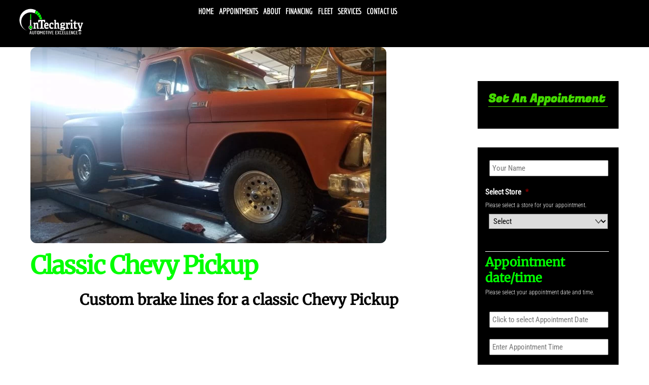

--- FILE ---
content_type: text/html; charset=UTF-8
request_url: https://intechgrityauto.com/post/classic-chevy-pickup/
body_size: 115164
content:
<!DOCTYPE html>
<html lang="en-US">
<head>
        <meta charset="UTF-8">
<script>
var gform;gform||(document.addEventListener("gform_main_scripts_loaded",function(){gform.scriptsLoaded=!0}),document.addEventListener("gform/theme/scripts_loaded",function(){gform.themeScriptsLoaded=!0}),window.addEventListener("DOMContentLoaded",function(){gform.domLoaded=!0}),gform={domLoaded:!1,scriptsLoaded:!1,themeScriptsLoaded:!1,isFormEditor:()=>"function"==typeof InitializeEditor,callIfLoaded:function(o){return!(!gform.domLoaded||!gform.scriptsLoaded||!gform.themeScriptsLoaded&&!gform.isFormEditor()||(gform.isFormEditor()&&console.warn("The use of gform.initializeOnLoaded() is deprecated in the form editor context and will be removed in Gravity Forms 3.1."),o(),0))},initializeOnLoaded:function(o){gform.callIfLoaded(o)||(document.addEventListener("gform_main_scripts_loaded",()=>{gform.scriptsLoaded=!0,gform.callIfLoaded(o)}),document.addEventListener("gform/theme/scripts_loaded",()=>{gform.themeScriptsLoaded=!0,gform.callIfLoaded(o)}),window.addEventListener("DOMContentLoaded",()=>{gform.domLoaded=!0,gform.callIfLoaded(o)}))},hooks:{action:{},filter:{}},addAction:function(o,r,e,t){gform.addHook("action",o,r,e,t)},addFilter:function(o,r,e,t){gform.addHook("filter",o,r,e,t)},doAction:function(o){gform.doHook("action",o,arguments)},applyFilters:function(o){return gform.doHook("filter",o,arguments)},removeAction:function(o,r){gform.removeHook("action",o,r)},removeFilter:function(o,r,e){gform.removeHook("filter",o,r,e)},addHook:function(o,r,e,t,n){null==gform.hooks[o][r]&&(gform.hooks[o][r]=[]);var d=gform.hooks[o][r];null==n&&(n=r+"_"+d.length),gform.hooks[o][r].push({tag:n,callable:e,priority:t=null==t?10:t})},doHook:function(r,o,e){var t;if(e=Array.prototype.slice.call(e,1),null!=gform.hooks[r][o]&&((o=gform.hooks[r][o]).sort(function(o,r){return o.priority-r.priority}),o.forEach(function(o){"function"!=typeof(t=o.callable)&&(t=window[t]),"action"==r?t.apply(null,e):e[0]=t.apply(null,e)})),"filter"==r)return e[0]},removeHook:function(o,r,t,n){var e;null!=gform.hooks[o][r]&&(e=(e=gform.hooks[o][r]).filter(function(o,r,e){return!!(null!=n&&n!=o.tag||null!=t&&t!=o.priority)}),gform.hooks[o][r]=e)}});
</script>

        <meta name="viewport" content="width=device-width, initial-scale=1, minimum-scale=1">
        <style id="tb_inline_styles" data-no-optimize="1">.tb_animation_on{overflow-x:hidden}.themify_builder .wow{visibility:hidden;animation-fill-mode:both}[data-tf-animation]{will-change:transform,opacity,visibility}.themify_builder .tf_lax_done{transition-duration:.8s;transition-timing-function:cubic-bezier(.165,.84,.44,1)}[data-sticky-active].tb_sticky_scroll_active{z-index:1}[data-sticky-active].tb_sticky_scroll_active .hide-on-stick{display:none}@media(min-width:1025px){.hide-desktop{width:0!important;height:0!important;padding:0!important;visibility:hidden!important;margin:0!important;display:table-column!important;background:0!important;content-visibility:hidden;overflow:hidden!important}}@media(min-width:769px) and (max-width:1024px){.hide-tablet_landscape{width:0!important;height:0!important;padding:0!important;visibility:hidden!important;margin:0!important;display:table-column!important;background:0!important;content-visibility:hidden;overflow:hidden!important}}@media(min-width:651px) and (max-width:768px){.hide-tablet{width:0!important;height:0!important;padding:0!important;visibility:hidden!important;margin:0!important;display:table-column!important;background:0!important;content-visibility:hidden;overflow:hidden!important}}@media(max-width:650px){.hide-mobile{width:0!important;height:0!important;padding:0!important;visibility:hidden!important;margin:0!important;display:table-column!important;background:0!important;content-visibility:hidden;overflow:hidden!important}}@media(max-width:768px){div.module-gallery-grid{--galn:var(--galt)}}@media(max-width:650px){
                .themify_map.tf_map_loaded{width:100%!important}
                .ui.builder_button,.ui.nav li a{padding:.525em 1.15em}
                .fullheight>.row_inner:not(.tb_col_count_1){min-height:0}
                div.module-gallery-grid{--galn:var(--galm);gap:8px}
            }</style><noscript><style>.themify_builder .wow,.wow .tf_lazy{visibility:visible!important}</style></noscript>            <style id="tf_lazy_style" data-no-optimize="1">
                .tf_svg_lazy{
                    content-visibility:auto;
                    background-size:100% 25%!important;
                    background-repeat:no-repeat!important;
                    background-position:0 0, 0 33.4%,0 66.6%,0 100%!important;
                    transition:filter .3s linear!important;
                    filter:blur(25px)!important;                    transform:translateZ(0)
                }
                .tf_svg_lazy_loaded{
                    filter:blur(0)!important
                }
                [data-lazy]:is(.module,.module_row:not(.tb_first)),.module[data-lazy] .ui,.module_row[data-lazy]:not(.tb_first):is(>.row_inner,.module_column[data-lazy],.module_subrow[data-lazy]){
                    background-image:none!important
                }
            </style>
            <noscript>
                <style>
                    .tf_svg_lazy{
                        display:none!important
                    }
                </style>
            </noscript>
                    <style id="tf_lazy_common" data-no-optimize="1">
                        img{
                max-width:100%;
                height:auto
            }
                                    :where(.tf_in_flx,.tf_flx){display:inline-flex;flex-wrap:wrap;place-items:center}
            .tf_fa,:is(em,i) tf-lottie{display:inline-block;vertical-align:middle}:is(em,i) tf-lottie{width:1.5em;height:1.5em}.tf_fa{width:1em;height:1em;stroke-width:0;stroke:currentColor;overflow:visible;fill:currentColor;pointer-events:none;text-rendering:optimizeSpeed;buffered-rendering:static}#tf_svg symbol{overflow:visible}:where(.tf_lazy){position:relative;visibility:visible;display:block;opacity:.3}.wow .tf_lazy:not(.tf_swiper-slide){visibility:hidden;opacity:1}div.tf_audio_lazy audio{visibility:hidden;height:0;display:inline}.mejs-container{visibility:visible}.tf_iframe_lazy{transition:opacity .3s ease-in-out;min-height:10px}:where(.tf_flx),.tf_swiper-wrapper{display:flex}.tf_swiper-slide{flex-shrink:0;opacity:0;width:100%;height:100%}.tf_swiper-wrapper>br,.tf_lazy.tf_swiper-wrapper .tf_lazy:after,.tf_lazy.tf_swiper-wrapper .tf_lazy:before{display:none}.tf_lazy:after,.tf_lazy:before{content:'';display:inline-block;position:absolute;width:10px!important;height:10px!important;margin:0 3px;top:50%!important;inset-inline:auto 50%!important;border-radius:100%;background-color:currentColor;visibility:visible;animation:tf-hrz-loader infinite .75s cubic-bezier(.2,.68,.18,1.08)}.tf_lazy:after{width:6px!important;height:6px!important;inset-inline:50% auto!important;margin-top:3px;animation-delay:-.4s}@keyframes tf-hrz-loader{0%,100%{transform:scale(1);opacity:1}50%{transform:scale(.1);opacity:.6}}.tf_lazy_lightbox{position:fixed;background:rgba(11,11,11,.8);color:#ccc;top:0;left:0;display:flex;align-items:center;justify-content:center;z-index:999}.tf_lazy_lightbox .tf_lazy:after,.tf_lazy_lightbox .tf_lazy:before{background:#fff}.tf_vd_lazy,tf-lottie{display:flex;flex-wrap:wrap}tf-lottie{aspect-ratio:1.777}.tf_w.tf_vd_lazy video{width:100%;height:auto;position:static;object-fit:cover}
        </style>
        <link type="image/png" href="https://intechgrityauto.com/wp-content/uploads/2016/05/fav.png" rel="apple-touch-icon" /><link type="image/png" href="https://intechgrityauto.com/wp-content/uploads/2016/05/fav.png" rel="icon" /><meta name='robots' content='index, follow, max-image-preview:large, max-snippet:-1, max-video-preview:-1' />
	<style>img:is([sizes="auto" i], [sizes^="auto," i]) { contain-intrinsic-size: 3000px 1500px }</style>
	
	<!-- This site is optimized with the Yoast SEO plugin v26.8 - https://yoast.com/product/yoast-seo-wordpress/ -->
	<title>Classic Chevy Pickup - Intechgrity Automotive Excellence</title>
	<link rel="canonical" href="http://intechgrityauto.com/post/classic-chevy-pickup/" />
	<meta property="og:locale" content="en_US" />
	<meta property="og:type" content="article" />
	<meta property="og:title" content="Classic Chevy Pickup - Intechgrity Automotive Excellence" />
	<meta property="og:description" content="The brakes felt a bit weird, but we can take care of that." />
	<meta property="og:url" content="http://intechgrityauto.com/post/classic-chevy-pickup/" />
	<meta property="og:site_name" content="Intechgrity Automotive Excellence" />
	<meta property="article:published_time" content="2016-12-07T05:06:36+00:00" />
	<meta property="article:modified_time" content="2024-01-25T00:51:09+00:00" />
	<meta property="og:image" content="http://intechgrityauto.com/wp-content/uploads/2016/12/20161118_093459-1024x768.jpg" />
	<meta property="og:image:width" content="1024" />
	<meta property="og:image:height" content="768" />
	<meta property="og:image:type" content="image/jpeg" />
	<meta name="author" content="Ed" />
	<meta name="twitter:label1" content="Written by" />
	<meta name="twitter:data1" content="Ed" />
	<meta name="twitter:label2" content="Est. reading time" />
	<meta name="twitter:data2" content="1 minute" />
	<script type="application/ld+json" class="yoast-schema-graph">{"@context":"https://schema.org","@graph":[{"@type":"Article","@id":"http://intechgrityauto.com/post/classic-chevy-pickup/#article","isPartOf":{"@id":"http://intechgrityauto.com/post/classic-chevy-pickup/"},"author":{"name":"Ed","@id":"https://intechgrityauto.com/#/schema/person/c9698a47b1dc5ba359f34812cade7b33"},"headline":"Classic Chevy Pickup","datePublished":"2016-12-07T05:06:36+00:00","dateModified":"2024-01-25T00:51:09+00:00","mainEntityOfPage":{"@id":"http://intechgrityauto.com/post/classic-chevy-pickup/"},"wordCount":170,"publisher":{"@id":"https://intechgrityauto.com/#organization"},"image":{"@id":"http://intechgrityauto.com/post/classic-chevy-pickup/#primaryimage"},"thumbnailUrl":"https://intechgrityauto.com/wp-content/uploads/2016/12/20161118_093459.jpg","articleSection":["Cool Stories"],"inLanguage":"en-US"},{"@type":"WebPage","@id":"http://intechgrityauto.com/post/classic-chevy-pickup/","url":"http://intechgrityauto.com/post/classic-chevy-pickup/","name":"Classic Chevy Pickup - Intechgrity Automotive Excellence","isPartOf":{"@id":"https://intechgrityauto.com/#website"},"primaryImageOfPage":{"@id":"http://intechgrityauto.com/post/classic-chevy-pickup/#primaryimage"},"image":{"@id":"http://intechgrityauto.com/post/classic-chevy-pickup/#primaryimage"},"thumbnailUrl":"https://intechgrityauto.com/wp-content/uploads/2016/12/20161118_093459.jpg","datePublished":"2016-12-07T05:06:36+00:00","dateModified":"2024-01-25T00:51:09+00:00","breadcrumb":{"@id":"http://intechgrityauto.com/post/classic-chevy-pickup/#breadcrumb"},"inLanguage":"en-US","potentialAction":[{"@type":"ReadAction","target":["http://intechgrityauto.com/post/classic-chevy-pickup/"]}]},{"@type":"ImageObject","inLanguage":"en-US","@id":"http://intechgrityauto.com/post/classic-chevy-pickup/#primaryimage","url":"https://intechgrityauto.com/wp-content/uploads/2016/12/20161118_093459.jpg","contentUrl":"https://intechgrityauto.com/wp-content/uploads/2016/12/20161118_093459.jpg","width":4032,"height":3024},{"@type":"BreadcrumbList","@id":"http://intechgrityauto.com/post/classic-chevy-pickup/#breadcrumb","itemListElement":[{"@type":"ListItem","position":1,"name":"Home","item":"https://intechgrityauto.com/"},{"@type":"ListItem","position":2,"name":"Classic Chevy Pickup"}]},{"@type":"WebSite","@id":"https://intechgrityauto.com/#website","url":"https://intechgrityauto.com/","name":"Intechgrity Automotive Excellence","description":"Auto repair from a light bulb to an engine.","publisher":{"@id":"https://intechgrityauto.com/#organization"},"potentialAction":[{"@type":"SearchAction","target":{"@type":"EntryPoint","urlTemplate":"https://intechgrityauto.com/?s={search_term_string}"},"query-input":{"@type":"PropertyValueSpecification","valueRequired":true,"valueName":"search_term_string"}}],"inLanguage":"en-US"},{"@type":"Organization","@id":"https://intechgrityauto.com/#organization","name":"InTechgrity Automotive Excellence","url":"https://intechgrityauto.com/","logo":{"@type":"ImageObject","inLanguage":"en-US","@id":"https://intechgrityauto.com/#/schema/logo/image/","url":"https://intechgrityauto.com/wp-content/uploads/2021/12/ITG_LogoWonB_R.png","contentUrl":"https://intechgrityauto.com/wp-content/uploads/2021/12/ITG_LogoWonB_R.png","width":10959,"height":4818,"caption":"InTechgrity Automotive Excellence"},"image":{"@id":"https://intechgrityauto.com/#/schema/logo/image/"}},{"@type":"Person","@id":"https://intechgrityauto.com/#/schema/person/c9698a47b1dc5ba359f34812cade7b33","name":"Ed","image":{"@type":"ImageObject","inLanguage":"en-US","@id":"https://intechgrityauto.com/#/schema/person/image/","url":"https://secure.gravatar.com/avatar/398392786c583891269a502cfff6bda02c08e46dfaa6c54a196d1985686b5544?s=96&d=mm&r=g","contentUrl":"https://secure.gravatar.com/avatar/398392786c583891269a502cfff6bda02c08e46dfaa6c54a196d1985686b5544?s=96&d=mm&r=g","caption":"Ed"},"url":"https://intechgrityauto.com/post/author/ed-beery/"}]}</script>
	<!-- / Yoast SEO plugin. -->


<link rel="alternate" type="application/rss+xml" title="Intechgrity Automotive Excellence &raquo; Feed" href="https://intechgrityauto.com/feed/" />
<link rel="alternate" type="application/rss+xml" title="Intechgrity Automotive Excellence &raquo; Comments Feed" href="https://intechgrityauto.com/comments/feed/" />
<style id='global-styles-inline-css'>
:root{--wp--preset--aspect-ratio--square: 1;--wp--preset--aspect-ratio--4-3: 4/3;--wp--preset--aspect-ratio--3-4: 3/4;--wp--preset--aspect-ratio--3-2: 3/2;--wp--preset--aspect-ratio--2-3: 2/3;--wp--preset--aspect-ratio--16-9: 16/9;--wp--preset--aspect-ratio--9-16: 9/16;--wp--preset--color--black: #000000;--wp--preset--color--cyan-bluish-gray: #abb8c3;--wp--preset--color--white: #ffffff;--wp--preset--color--pale-pink: #f78da7;--wp--preset--color--vivid-red: #cf2e2e;--wp--preset--color--luminous-vivid-orange: #ff6900;--wp--preset--color--luminous-vivid-amber: #fcb900;--wp--preset--color--light-green-cyan: #7bdcb5;--wp--preset--color--vivid-green-cyan: #00d084;--wp--preset--color--pale-cyan-blue: #8ed1fc;--wp--preset--color--vivid-cyan-blue: #0693e3;--wp--preset--color--vivid-purple: #9b51e0;--wp--preset--gradient--vivid-cyan-blue-to-vivid-purple: linear-gradient(135deg,rgba(6,147,227,1) 0%,rgb(155,81,224) 100%);--wp--preset--gradient--light-green-cyan-to-vivid-green-cyan: linear-gradient(135deg,rgb(122,220,180) 0%,rgb(0,208,130) 100%);--wp--preset--gradient--luminous-vivid-amber-to-luminous-vivid-orange: linear-gradient(135deg,rgba(252,185,0,1) 0%,rgba(255,105,0,1) 100%);--wp--preset--gradient--luminous-vivid-orange-to-vivid-red: linear-gradient(135deg,rgba(255,105,0,1) 0%,rgb(207,46,46) 100%);--wp--preset--gradient--very-light-gray-to-cyan-bluish-gray: linear-gradient(135deg,rgb(238,238,238) 0%,rgb(169,184,195) 100%);--wp--preset--gradient--cool-to-warm-spectrum: linear-gradient(135deg,rgb(74,234,220) 0%,rgb(151,120,209) 20%,rgb(207,42,186) 40%,rgb(238,44,130) 60%,rgb(251,105,98) 80%,rgb(254,248,76) 100%);--wp--preset--gradient--blush-light-purple: linear-gradient(135deg,rgb(255,206,236) 0%,rgb(152,150,240) 100%);--wp--preset--gradient--blush-bordeaux: linear-gradient(135deg,rgb(254,205,165) 0%,rgb(254,45,45) 50%,rgb(107,0,62) 100%);--wp--preset--gradient--luminous-dusk: linear-gradient(135deg,rgb(255,203,112) 0%,rgb(199,81,192) 50%,rgb(65,88,208) 100%);--wp--preset--gradient--pale-ocean: linear-gradient(135deg,rgb(255,245,203) 0%,rgb(182,227,212) 50%,rgb(51,167,181) 100%);--wp--preset--gradient--electric-grass: linear-gradient(135deg,rgb(202,248,128) 0%,rgb(113,206,126) 100%);--wp--preset--gradient--midnight: linear-gradient(135deg,rgb(2,3,129) 0%,rgb(40,116,252) 100%);--wp--preset--font-size--small: 13px;--wp--preset--font-size--medium: clamp(14px, 0.875rem + ((1vw - 3.2px) * 0.469), 20px);--wp--preset--font-size--large: clamp(22.041px, 1.378rem + ((1vw - 3.2px) * 1.091), 36px);--wp--preset--font-size--x-large: clamp(25.014px, 1.563rem + ((1vw - 3.2px) * 1.327), 42px);--wp--preset--font-family--system-font: -apple-system,BlinkMacSystemFont,"Segoe UI",Roboto,Oxygen-Sans,Ubuntu,Cantarell,"Helvetica Neue",sans-serif;--wp--preset--spacing--20: 0.44rem;--wp--preset--spacing--30: 0.67rem;--wp--preset--spacing--40: 1rem;--wp--preset--spacing--50: 1.5rem;--wp--preset--spacing--60: 2.25rem;--wp--preset--spacing--70: 3.38rem;--wp--preset--spacing--80: 5.06rem;--wp--preset--shadow--natural: 6px 6px 9px rgba(0, 0, 0, 0.2);--wp--preset--shadow--deep: 12px 12px 50px rgba(0, 0, 0, 0.4);--wp--preset--shadow--sharp: 6px 6px 0px rgba(0, 0, 0, 0.2);--wp--preset--shadow--outlined: 6px 6px 0px -3px rgba(255, 255, 255, 1), 6px 6px rgba(0, 0, 0, 1);--wp--preset--shadow--crisp: 6px 6px 0px rgba(0, 0, 0, 1);}:where(body) { margin: 0; }.wp-site-blocks > .alignleft { float: left; margin-right: 2em; }.wp-site-blocks > .alignright { float: right; margin-left: 2em; }.wp-site-blocks > .aligncenter { justify-content: center; margin-left: auto; margin-right: auto; }:where(.wp-site-blocks) > * { margin-block-start: 24px; margin-block-end: 0; }:where(.wp-site-blocks) > :first-child { margin-block-start: 0; }:where(.wp-site-blocks) > :last-child { margin-block-end: 0; }:root { --wp--style--block-gap: 24px; }:root :where(.is-layout-flow) > :first-child{margin-block-start: 0;}:root :where(.is-layout-flow) > :last-child{margin-block-end: 0;}:root :where(.is-layout-flow) > *{margin-block-start: 24px;margin-block-end: 0;}:root :where(.is-layout-constrained) > :first-child{margin-block-start: 0;}:root :where(.is-layout-constrained) > :last-child{margin-block-end: 0;}:root :where(.is-layout-constrained) > *{margin-block-start: 24px;margin-block-end: 0;}:root :where(.is-layout-flex){gap: 24px;}:root :where(.is-layout-grid){gap: 24px;}.is-layout-flow > .alignleft{float: left;margin-inline-start: 0;margin-inline-end: 2em;}.is-layout-flow > .alignright{float: right;margin-inline-start: 2em;margin-inline-end: 0;}.is-layout-flow > .aligncenter{margin-left: auto !important;margin-right: auto !important;}.is-layout-constrained > .alignleft{float: left;margin-inline-start: 0;margin-inline-end: 2em;}.is-layout-constrained > .alignright{float: right;margin-inline-start: 2em;margin-inline-end: 0;}.is-layout-constrained > .aligncenter{margin-left: auto !important;margin-right: auto !important;}.is-layout-constrained > :where(:not(.alignleft):not(.alignright):not(.alignfull)){margin-left: auto !important;margin-right: auto !important;}body .is-layout-flex{display: flex;}.is-layout-flex{flex-wrap: wrap;align-items: center;}.is-layout-flex > :is(*, div){margin: 0;}body .is-layout-grid{display: grid;}.is-layout-grid > :is(*, div){margin: 0;}body{font-family: var(--wp--preset--font-family--system-font);font-size: var(--wp--preset--font-size--medium);line-height: 1.6;padding-top: 0px;padding-right: 0px;padding-bottom: 0px;padding-left: 0px;}a:where(:not(.wp-element-button)){text-decoration: underline;}:root :where(.wp-element-button, .wp-block-button__link){background-color: #32373c;border-width: 0;color: #fff;font-family: inherit;font-size: inherit;line-height: inherit;padding: calc(0.667em + 2px) calc(1.333em + 2px);text-decoration: none;}.has-black-color{color: var(--wp--preset--color--black) !important;}.has-cyan-bluish-gray-color{color: var(--wp--preset--color--cyan-bluish-gray) !important;}.has-white-color{color: var(--wp--preset--color--white) !important;}.has-pale-pink-color{color: var(--wp--preset--color--pale-pink) !important;}.has-vivid-red-color{color: var(--wp--preset--color--vivid-red) !important;}.has-luminous-vivid-orange-color{color: var(--wp--preset--color--luminous-vivid-orange) !important;}.has-luminous-vivid-amber-color{color: var(--wp--preset--color--luminous-vivid-amber) !important;}.has-light-green-cyan-color{color: var(--wp--preset--color--light-green-cyan) !important;}.has-vivid-green-cyan-color{color: var(--wp--preset--color--vivid-green-cyan) !important;}.has-pale-cyan-blue-color{color: var(--wp--preset--color--pale-cyan-blue) !important;}.has-vivid-cyan-blue-color{color: var(--wp--preset--color--vivid-cyan-blue) !important;}.has-vivid-purple-color{color: var(--wp--preset--color--vivid-purple) !important;}.has-black-background-color{background-color: var(--wp--preset--color--black) !important;}.has-cyan-bluish-gray-background-color{background-color: var(--wp--preset--color--cyan-bluish-gray) !important;}.has-white-background-color{background-color: var(--wp--preset--color--white) !important;}.has-pale-pink-background-color{background-color: var(--wp--preset--color--pale-pink) !important;}.has-vivid-red-background-color{background-color: var(--wp--preset--color--vivid-red) !important;}.has-luminous-vivid-orange-background-color{background-color: var(--wp--preset--color--luminous-vivid-orange) !important;}.has-luminous-vivid-amber-background-color{background-color: var(--wp--preset--color--luminous-vivid-amber) !important;}.has-light-green-cyan-background-color{background-color: var(--wp--preset--color--light-green-cyan) !important;}.has-vivid-green-cyan-background-color{background-color: var(--wp--preset--color--vivid-green-cyan) !important;}.has-pale-cyan-blue-background-color{background-color: var(--wp--preset--color--pale-cyan-blue) !important;}.has-vivid-cyan-blue-background-color{background-color: var(--wp--preset--color--vivid-cyan-blue) !important;}.has-vivid-purple-background-color{background-color: var(--wp--preset--color--vivid-purple) !important;}.has-black-border-color{border-color: var(--wp--preset--color--black) !important;}.has-cyan-bluish-gray-border-color{border-color: var(--wp--preset--color--cyan-bluish-gray) !important;}.has-white-border-color{border-color: var(--wp--preset--color--white) !important;}.has-pale-pink-border-color{border-color: var(--wp--preset--color--pale-pink) !important;}.has-vivid-red-border-color{border-color: var(--wp--preset--color--vivid-red) !important;}.has-luminous-vivid-orange-border-color{border-color: var(--wp--preset--color--luminous-vivid-orange) !important;}.has-luminous-vivid-amber-border-color{border-color: var(--wp--preset--color--luminous-vivid-amber) !important;}.has-light-green-cyan-border-color{border-color: var(--wp--preset--color--light-green-cyan) !important;}.has-vivid-green-cyan-border-color{border-color: var(--wp--preset--color--vivid-green-cyan) !important;}.has-pale-cyan-blue-border-color{border-color: var(--wp--preset--color--pale-cyan-blue) !important;}.has-vivid-cyan-blue-border-color{border-color: var(--wp--preset--color--vivid-cyan-blue) !important;}.has-vivid-purple-border-color{border-color: var(--wp--preset--color--vivid-purple) !important;}.has-vivid-cyan-blue-to-vivid-purple-gradient-background{background: var(--wp--preset--gradient--vivid-cyan-blue-to-vivid-purple) !important;}.has-light-green-cyan-to-vivid-green-cyan-gradient-background{background: var(--wp--preset--gradient--light-green-cyan-to-vivid-green-cyan) !important;}.has-luminous-vivid-amber-to-luminous-vivid-orange-gradient-background{background: var(--wp--preset--gradient--luminous-vivid-amber-to-luminous-vivid-orange) !important;}.has-luminous-vivid-orange-to-vivid-red-gradient-background{background: var(--wp--preset--gradient--luminous-vivid-orange-to-vivid-red) !important;}.has-very-light-gray-to-cyan-bluish-gray-gradient-background{background: var(--wp--preset--gradient--very-light-gray-to-cyan-bluish-gray) !important;}.has-cool-to-warm-spectrum-gradient-background{background: var(--wp--preset--gradient--cool-to-warm-spectrum) !important;}.has-blush-light-purple-gradient-background{background: var(--wp--preset--gradient--blush-light-purple) !important;}.has-blush-bordeaux-gradient-background{background: var(--wp--preset--gradient--blush-bordeaux) !important;}.has-luminous-dusk-gradient-background{background: var(--wp--preset--gradient--luminous-dusk) !important;}.has-pale-ocean-gradient-background{background: var(--wp--preset--gradient--pale-ocean) !important;}.has-electric-grass-gradient-background{background: var(--wp--preset--gradient--electric-grass) !important;}.has-midnight-gradient-background{background: var(--wp--preset--gradient--midnight) !important;}.has-small-font-size{font-size: var(--wp--preset--font-size--small) !important;}.has-medium-font-size{font-size: var(--wp--preset--font-size--medium) !important;}.has-large-font-size{font-size: var(--wp--preset--font-size--large) !important;}.has-x-large-font-size{font-size: var(--wp--preset--font-size--x-large) !important;}.has-system-font-font-family{font-family: var(--wp--preset--font-family--system-font) !important;}
:root :where(.wp-block-pullquote){font-size: clamp(0.984em, 0.984rem + ((1vw - 0.2em) * 0.645), 1.5em);line-height: 1.6;}
</style>
<link rel="preload" href="https://intechgrityauto.com/wp-content/themes/themify-ultra/style.css?ver=2f243a3ef450fb56fb0fdef290c25166" as="style"><link rel='stylesheet' id='parent-style-css' href='https://intechgrityauto.com/wp-content/themes/themify-ultra/style.css?ver=2f243a3ef450fb56fb0fdef290c25166' media='all' />
<link rel="preload" href="https://intechgrityauto.com/wp-content/themes/estound/style.css?ver=2f243a3ef450fb56fb0fdef290c25166" as="style"><link rel='stylesheet' id='ab-style-css' href='https://intechgrityauto.com/wp-content/themes/estound/style.css?ver=2f243a3ef450fb56fb0fdef290c25166' media='all' />
<link rel="preload" href="https://intechgrityauto.com/wp-content/themes/estound/style.css?ver=2f243a3ef450fb56fb0fdef290c25166" as="style"><link rel='stylesheet' id='child-style-css' href='https://intechgrityauto.com/wp-content/themes/estound/style.css?ver=2f243a3ef450fb56fb0fdef290c25166' media='all' />
<script src="https://intechgrityauto.com/wp-includes/js/jquery/jquery.min.js?ver=3.7.1" id="jquery-core-js"></script>
<script src="https://intechgrityauto.com/wp-includes/js/jquery/jquery-migrate.min.js?ver=3.4.1" id="jquery-migrate-js"></script>
<link rel="https://api.w.org/" href="https://intechgrityauto.com/wp-json/" /><link rel="alternate" title="JSON" type="application/json" href="https://intechgrityauto.com/wp-json/wp/v2/posts/4969" /><link rel="EditURI" type="application/rsd+xml" title="RSD" href="https://intechgrityauto.com/xmlrpc.php?rsd" />

<link rel='shortlink' href='https://intechgrityauto.com/?p=4969' />
<link rel="alternate" title="oEmbed (JSON)" type="application/json+oembed" href="https://intechgrityauto.com/wp-json/oembed/1.0/embed?url=https%3A%2F%2Fintechgrityauto.com%2Fpost%2Fclassic-chevy-pickup%2F" />
<link rel="alternate" title="oEmbed (XML)" type="text/xml+oembed" href="https://intechgrityauto.com/wp-json/oembed/1.0/embed?url=https%3A%2F%2Fintechgrityauto.com%2Fpost%2Fclassic-chevy-pickup%2F&#038;format=xml" />
			<!-- DO NOT COPY THIS SNIPPET! Start of Page Analytics Tracking for HubSpot WordPress plugin v11.3.37-->
			<script class="hsq-set-content-id" data-content-id="blog-post">
				var _hsq = _hsq || [];
				_hsq.push(["setContentType", "blog-post"]);
			</script>
			<!-- DO NOT COPY THIS SNIPPET! End of Page Analytics Tracking for HubSpot WordPress plugin -->
			
<!--BEGIN: TRACKING CODE MANAGER (v2.5.0) BY INTELLYWP.COM IN HEAD//-->
<!-- Google Tag Manager -->
<script>(function(w,d,s,l,i){w[l]=w[l]||[];w[l].push({'gtm.start':
new Date().getTime(),event:'gtm.js'});var f=d.getElementsByTagName(s)[0],
j=d.createElement(s),dl=l!='dataLayer'?'&l='+l:'';j.async=true;j.src=
'https://www.googletagmanager.com/gtm.js?id='+i+dl;f.parentNode.insertBefore(j,f);
})(window,document,'script','dataLayer','GTM-P5XRJXS');</script>
<!-- End Google Tag Manager -->
<!--END: https://wordpress.org/plugins/tracking-code-manager IN HEAD//--><!-- Analytics by WP Statistics - https://wp-statistics.com -->

	<style>
	@keyframes themifyAnimatedBG{
		0%{background-color:#33baab}100%{background-color:#e33b9e}50%{background-color:#4961d7}33.3%{background-color:#2ea85c}25%{background-color:#2bb8ed}20%{background-color:#dd5135}
	}
	.module_row.animated-bg{
		animation:themifyAnimatedBG 30000ms infinite alternate
	}
	</style>
	<link href="https://stackpath.bootstrapcdn.com/font-awesome/4.7.0/css/font-awesome.min.css" rel="stylesheet" integrity="sha384-wvfXpqpZZVQGK6TAh5PVlGOfQNHSoD2xbE+QkPxCAFlNEevoEH3Sl0sibVcOQVnN" crossorigin="anonymous">
<!-- Global Site Tag (gtag.js) - Google Analytics -->
<script async src="https://www.googletagmanager.com/gtag/js?id=UA-79528235-1"></script>
<script>
  window.dataLayer = window.dataLayer || [];
  function gtag(){dataLayer.push(arguments)};
  gtag('js', new Date());

  gtag('config', 'UA-79528235-1');
</script>
<!-- Google Code for Remarketing Tag -->
<!--------------------------------------------------
Remarketing tags may not be associated with personally identifiable information or placed on pages related to sensitive categories. See more information and instructions on how to setup the tag on: http://google.com/ads/remarketingsetup
--------------------------------------------------->

<!-- this comment segment Added by Ed Beery 2/19/23 to stop google blockeding conversion.js file
this comments out the google conversion code that was being blocked on the posts. 

<script type="text/javascript">
/* <![CDATA[ */
var google_conversion_id = 869631487;
var google_custom_params = window.google_tag_params;
var google_remarketing_only = true;
/* ]]> */
</script>
<script type="text/javascript" src="//www.googleadservices.com/pagead/conversion.js">
</script>
<noscript>
<div style="display:inline;">
<img height="1" width="1" style="border-style:none;" alt="" data-no-script src="//googleads.g.doubleclick.net/pagead/viewthroughconversion/869631487/?guid=ON&script=0"/>
</div>
</noscript>

END OF ED BEERY'S Commenting out the google conversion tracker-->

<!-- Facebook Pixel Code -->

<!-- this comment segment Added by Ed Beery 2/19/23 to stop Facebook blocking FBEvents.js file
This comments out the google conversion code that was being blocked on the posts.

<script>
  !function(f,b,e,v,n,t,s)
  {if(f.fbq)return;n=f.fbq=function(){n.callMethod?
  n.callMethod.apply(n,arguments):n.queue.push(arguments)};
  if(!f._fbq)f._fbq=n;n.push=n;n.loaded=!0;n.version='2.0';
  n.queue=[];t=b.createElement(e);t.async=!0;
  t.src=v;s=b.getElementsByTagName(e)[0];
  s.parentNode.insertBefore(t,s)}(window, document,'script',
  'https://connect.facebook.net/en_US/fbevents.js');
  fbq('init', '252305325410725');
  fbq('track', 'PageView');
</script>
<noscript><img height="1" width="1" style="display:none"
  data-no-script src="https://www.facebook.com/tr?id=252305325410725&ev=PageView&noscript=1"
/></noscript>

END OF ED BEERY'S Comment to block Facebook blocking fbEvents.js-->
<!-- End Facebook Pixel Code -->



<!--<meta name="p:domain_verify" content="7fe4d60da735942be3f9d4bc47de0dd7"/>
--><link rel="prefetch" href="https://intechgrityauto.com/wp-content/themes/themify-ultra/js/themify-script.js?ver=8.0.4" as="script" fetchpriority="low"><link rel="prefetch" href="https://intechgrityauto.com/wp-content/themes/themify-ultra/themify/js/modules/themify-sidemenu.js?ver=8.1.6" as="script" fetchpriority="low"><link rel="preload" href="https://intechgrityauto.com/wp-content/uploads/2018/04/ITG_LogoWonC_R-1.png" as="image"><link rel="preload" href="https://intechgrityauto.com/wp-content/themes/themify-ultra/themify/themify-builder/js/themify-builder-script.js?ver=8.1.6" as="script" fetchpriority="low"><style id="tf_gf_fonts_style">@font-face{font-family:'Economica';font-style:italic;font-display:swap;src:url(https://fonts.gstatic.com/s/economica/v17/Qw3ZZQZaHCLgIWa29ZBbM_INKllFfQ.woff2) format('woff2');unicode-range:U+0100-02BA,U+02BD-02C5,U+02C7-02CC,U+02CE-02D7,U+02DD-02FF,U+0304,U+0308,U+0329,U+1D00-1DBF,U+1E00-1E9F,U+1EF2-1EFF,U+2020,U+20A0-20AB,U+20AD-20C0,U+2113,U+2C60-2C7F,U+A720-A7FF;}@font-face{font-family:'Economica';font-style:italic;font-display:swap;src:url(https://fonts.gstatic.com/s/economica/v17/Qw3ZZQZaHCLgIWa29ZBbM_IDKlk.woff2) format('woff2');unicode-range:U+0000-00FF,U+0131,U+0152-0153,U+02BB-02BC,U+02C6,U+02DA,U+02DC,U+0304,U+0308,U+0329,U+2000-206F,U+20AC,U+2122,U+2191,U+2193,U+2212,U+2215,U+FEFF,U+FFFD;}@font-face{font-family:'Economica';font-display:swap;src:url(https://fonts.gstatic.com/s/economica/v17/Qw3fZQZaHCLgIWa29ZBbOMIBMl0.woff2) format('woff2');unicode-range:U+0100-02BA,U+02BD-02C5,U+02C7-02CC,U+02CE-02D7,U+02DD-02FF,U+0304,U+0308,U+0329,U+1D00-1DBF,U+1E00-1E9F,U+1EF2-1EFF,U+2020,U+20A0-20AB,U+20AD-20C0,U+2113,U+2C60-2C7F,U+A720-A7FF;}@font-face{font-family:'Economica';font-display:swap;src:url(https://fonts.gstatic.com/s/economica/v17/Qw3fZQZaHCLgIWa29ZBbNsIB.woff2) format('woff2');unicode-range:U+0000-00FF,U+0131,U+0152-0153,U+02BB-02BC,U+02C6,U+02DA,U+02DC,U+0304,U+0308,U+0329,U+2000-206F,U+20AC,U+2122,U+2191,U+2193,U+2212,U+2215,U+FEFF,U+FFFD;}@font-face{font-family:'Fugaz One';font-display:swap;src:url(https://fonts.gstatic.com/s/fugazone/v21/rax_HiWKp9EAITukFsl8Axhf.woff2) format('woff2');unicode-range:U+0000-00FF,U+0131,U+0152-0153,U+02BB-02BC,U+02C6,U+02DA,U+02DC,U+0304,U+0308,U+0329,U+2000-206F,U+20AC,U+2122,U+2191,U+2193,U+2212,U+2215,U+FEFF,U+FFFD;}@font-face{font-family:'Merriweather';font-style:italic;font-stretch:100%;font-display:swap;src:url(https://fonts.gstatic.com/s/merriweather/v33/u-4B0qyriQwlOrhSvowK_l5-eTxCVx0ZbwLvKH2Gk9hLmp0v5yA-xXPqCzLvPee1XYk_XSf-FmTCUG36AvHqYQ.woff2) format('woff2');unicode-range:U+0460-052F,U+1C80-1C8A,U+20B4,U+2DE0-2DFF,U+A640-A69F,U+FE2E-FE2F;}@font-face{font-family:'Merriweather';font-style:italic;font-stretch:100%;font-display:swap;src:url(https://fonts.gstatic.com/s/merriweather/v33/u-4B0qyriQwlOrhSvowK_l5-eTxCVx0ZbwLvKH2Gk9hLmp0v5yA-xXPqCzLvPee1XYk_XSf-FmTCUG3zAvHqYQ.woff2) format('woff2');unicode-range:U+0301,U+0400-045F,U+0490-0491,U+04B0-04B1,U+2116;}@font-face{font-family:'Merriweather';font-style:italic;font-stretch:100%;font-display:swap;src:url(https://fonts.gstatic.com/s/merriweather/v33/u-4B0qyriQwlOrhSvowK_l5-eTxCVx0ZbwLvKH2Gk9hLmp0v5yA-xXPqCzLvPee1XYk_XSf-FmTCUG34AvHqYQ.woff2) format('woff2');unicode-range:U+0102-0103,U+0110-0111,U+0128-0129,U+0168-0169,U+01A0-01A1,U+01AF-01B0,U+0300-0301,U+0303-0304,U+0308-0309,U+0323,U+0329,U+1EA0-1EF9,U+20AB;}@font-face{font-family:'Merriweather';font-style:italic;font-stretch:100%;font-display:swap;src:url(https://fonts.gstatic.com/s/merriweather/v33/u-4B0qyriQwlOrhSvowK_l5-eTxCVx0ZbwLvKH2Gk9hLmp0v5yA-xXPqCzLvPee1XYk_XSf-FmTCUG35AvHqYQ.woff2) format('woff2');unicode-range:U+0100-02BA,U+02BD-02C5,U+02C7-02CC,U+02CE-02D7,U+02DD-02FF,U+0304,U+0308,U+0329,U+1D00-1DBF,U+1E00-1E9F,U+1EF2-1EFF,U+2020,U+20A0-20AB,U+20AD-20C0,U+2113,U+2C60-2C7F,U+A720-A7FF;}@font-face{font-family:'Merriweather';font-style:italic;font-stretch:100%;font-display:swap;src:url(https://fonts.gstatic.com/s/merriweather/v33/u-4B0qyriQwlOrhSvowK_l5-eTxCVx0ZbwLvKH2Gk9hLmp0v5yA-xXPqCzLvPee1XYk_XSf-FmTCUG33AvE.woff2) format('woff2');unicode-range:U+0000-00FF,U+0131,U+0152-0153,U+02BB-02BC,U+02C6,U+02DA,U+02DC,U+0304,U+0308,U+0329,U+2000-206F,U+20AC,U+2122,U+2191,U+2193,U+2212,U+2215,U+FEFF,U+FFFD;}@font-face{font-family:'Merriweather';font-stretch:100%;font-display:swap;src:url(https://fonts.gstatic.com/s/merriweather/v33/u-4D0qyriQwlOrhSvowK_l5UcA6zuSYEqOzpPe3HOZJ5eX1WtLaQwmYiScCmDxhtNOKl8yDr3icaGV31GvU.woff2) format('woff2');unicode-range:U+0460-052F,U+1C80-1C8A,U+20B4,U+2DE0-2DFF,U+A640-A69F,U+FE2E-FE2F;}@font-face{font-family:'Merriweather';font-stretch:100%;font-display:swap;src:url(https://fonts.gstatic.com/s/merriweather/v33/u-4D0qyriQwlOrhSvowK_l5UcA6zuSYEqOzpPe3HOZJ5eX1WtLaQwmYiScCmDxhtNOKl8yDr3icaEF31GvU.woff2) format('woff2');unicode-range:U+0301,U+0400-045F,U+0490-0491,U+04B0-04B1,U+2116;}@font-face{font-family:'Merriweather';font-stretch:100%;font-display:swap;src:url(https://fonts.gstatic.com/s/merriweather/v33/u-4D0qyriQwlOrhSvowK_l5UcA6zuSYEqOzpPe3HOZJ5eX1WtLaQwmYiScCmDxhtNOKl8yDr3icaG131GvU.woff2) format('woff2');unicode-range:U+0102-0103,U+0110-0111,U+0128-0129,U+0168-0169,U+01A0-01A1,U+01AF-01B0,U+0300-0301,U+0303-0304,U+0308-0309,U+0323,U+0329,U+1EA0-1EF9,U+20AB;}@font-face{font-family:'Merriweather';font-stretch:100%;font-display:swap;src:url(https://fonts.gstatic.com/s/merriweather/v33/u-4D0qyriQwlOrhSvowK_l5UcA6zuSYEqOzpPe3HOZJ5eX1WtLaQwmYiScCmDxhtNOKl8yDr3icaGl31GvU.woff2) format('woff2');unicode-range:U+0100-02BA,U+02BD-02C5,U+02C7-02CC,U+02CE-02D7,U+02DD-02FF,U+0304,U+0308,U+0329,U+1D00-1DBF,U+1E00-1E9F,U+1EF2-1EFF,U+2020,U+20A0-20AB,U+20AD-20C0,U+2113,U+2C60-2C7F,U+A720-A7FF;}@font-face{font-family:'Merriweather';font-stretch:100%;font-display:swap;src:url(https://fonts.gstatic.com/s/merriweather/v33/u-4D0qyriQwlOrhSvowK_l5UcA6zuSYEqOzpPe3HOZJ5eX1WtLaQwmYiScCmDxhtNOKl8yDr3icaFF31.woff2) format('woff2');unicode-range:U+0000-00FF,U+0131,U+0152-0153,U+02BB-02BC,U+02C6,U+02DA,U+02DC,U+0304,U+0308,U+0329,U+2000-206F,U+20AC,U+2122,U+2191,U+2193,U+2212,U+2215,U+FEFF,U+FFFD;}@font-face{font-family:'Public Sans';font-style:italic;font-display:swap;src:url(https://fonts.gstatic.com/s/publicsans/v21/ijwTs572Xtc6ZYQws9YVwnNDTJPax9k0.woff2) format('woff2');unicode-range:U+0102-0103,U+0110-0111,U+0128-0129,U+0168-0169,U+01A0-01A1,U+01AF-01B0,U+0300-0301,U+0303-0304,U+0308-0309,U+0323,U+0329,U+1EA0-1EF9,U+20AB;}@font-face{font-family:'Public Sans';font-style:italic;font-display:swap;src:url(https://fonts.gstatic.com/s/publicsans/v21/ijwTs572Xtc6ZYQws9YVwnNDTJLax9k0.woff2) format('woff2');unicode-range:U+0100-02BA,U+02BD-02C5,U+02C7-02CC,U+02CE-02D7,U+02DD-02FF,U+0304,U+0308,U+0329,U+1D00-1DBF,U+1E00-1E9F,U+1EF2-1EFF,U+2020,U+20A0-20AB,U+20AD-20C0,U+2113,U+2C60-2C7F,U+A720-A7FF;}@font-face{font-family:'Public Sans';font-style:italic;font-display:swap;src:url(https://fonts.gstatic.com/s/publicsans/v21/ijwTs572Xtc6ZYQws9YVwnNDTJzaxw.woff2) format('woff2');unicode-range:U+0000-00FF,U+0131,U+0152-0153,U+02BB-02BC,U+02C6,U+02DA,U+02DC,U+0304,U+0308,U+0329,U+2000-206F,U+20AC,U+2122,U+2191,U+2193,U+2212,U+2215,U+FEFF,U+FFFD;}@font-face{font-family:'Public Sans';font-style:italic;font-weight:600;font-display:swap;src:url(https://fonts.gstatic.com/s/publicsans/v21/ijwTs572Xtc6ZYQws9YVwnNDTJPax9k0.woff2) format('woff2');unicode-range:U+0102-0103,U+0110-0111,U+0128-0129,U+0168-0169,U+01A0-01A1,U+01AF-01B0,U+0300-0301,U+0303-0304,U+0308-0309,U+0323,U+0329,U+1EA0-1EF9,U+20AB;}@font-face{font-family:'Public Sans';font-style:italic;font-weight:600;font-display:swap;src:url(https://fonts.gstatic.com/s/publicsans/v21/ijwTs572Xtc6ZYQws9YVwnNDTJLax9k0.woff2) format('woff2');unicode-range:U+0100-02BA,U+02BD-02C5,U+02C7-02CC,U+02CE-02D7,U+02DD-02FF,U+0304,U+0308,U+0329,U+1D00-1DBF,U+1E00-1E9F,U+1EF2-1EFF,U+2020,U+20A0-20AB,U+20AD-20C0,U+2113,U+2C60-2C7F,U+A720-A7FF;}@font-face{font-family:'Public Sans';font-style:italic;font-weight:600;font-display:swap;src:url(https://fonts.gstatic.com/s/publicsans/v21/ijwTs572Xtc6ZYQws9YVwnNDTJzaxw.woff2) format('woff2');unicode-range:U+0000-00FF,U+0131,U+0152-0153,U+02BB-02BC,U+02C6,U+02DA,U+02DC,U+0304,U+0308,U+0329,U+2000-206F,U+20AC,U+2122,U+2191,U+2193,U+2212,U+2215,U+FEFF,U+FFFD;}@font-face{font-family:'Public Sans';font-style:italic;font-weight:700;font-display:swap;src:url(https://fonts.gstatic.com/s/publicsans/v21/ijwTs572Xtc6ZYQws9YVwnNDTJPax9k0.woff2) format('woff2');unicode-range:U+0102-0103,U+0110-0111,U+0128-0129,U+0168-0169,U+01A0-01A1,U+01AF-01B0,U+0300-0301,U+0303-0304,U+0308-0309,U+0323,U+0329,U+1EA0-1EF9,U+20AB;}@font-face{font-family:'Public Sans';font-style:italic;font-weight:700;font-display:swap;src:url(https://fonts.gstatic.com/s/publicsans/v21/ijwTs572Xtc6ZYQws9YVwnNDTJLax9k0.woff2) format('woff2');unicode-range:U+0100-02BA,U+02BD-02C5,U+02C7-02CC,U+02CE-02D7,U+02DD-02FF,U+0304,U+0308,U+0329,U+1D00-1DBF,U+1E00-1E9F,U+1EF2-1EFF,U+2020,U+20A0-20AB,U+20AD-20C0,U+2113,U+2C60-2C7F,U+A720-A7FF;}@font-face{font-family:'Public Sans';font-style:italic;font-weight:700;font-display:swap;src:url(https://fonts.gstatic.com/s/publicsans/v21/ijwTs572Xtc6ZYQws9YVwnNDTJzaxw.woff2) format('woff2');unicode-range:U+0000-00FF,U+0131,U+0152-0153,U+02BB-02BC,U+02C6,U+02DA,U+02DC,U+0304,U+0308,U+0329,U+2000-206F,U+20AC,U+2122,U+2191,U+2193,U+2212,U+2215,U+FEFF,U+FFFD;}@font-face{font-family:'Public Sans';font-display:swap;src:url(https://fonts.gstatic.com/s/publicsans/v21/ijwRs572Xtc6ZYQws9YVwnNJfJ7Cww.woff2) format('woff2');unicode-range:U+0102-0103,U+0110-0111,U+0128-0129,U+0168-0169,U+01A0-01A1,U+01AF-01B0,U+0300-0301,U+0303-0304,U+0308-0309,U+0323,U+0329,U+1EA0-1EF9,U+20AB;}@font-face{font-family:'Public Sans';font-display:swap;src:url(https://fonts.gstatic.com/s/publicsans/v21/ijwRs572Xtc6ZYQws9YVwnNIfJ7Cww.woff2) format('woff2');unicode-range:U+0100-02BA,U+02BD-02C5,U+02C7-02CC,U+02CE-02D7,U+02DD-02FF,U+0304,U+0308,U+0329,U+1D00-1DBF,U+1E00-1E9F,U+1EF2-1EFF,U+2020,U+20A0-20AB,U+20AD-20C0,U+2113,U+2C60-2C7F,U+A720-A7FF;}@font-face{font-family:'Public Sans';font-display:swap;src:url(https://fonts.gstatic.com/s/publicsans/v21/ijwRs572Xtc6ZYQws9YVwnNGfJ4.woff2) format('woff2');unicode-range:U+0000-00FF,U+0131,U+0152-0153,U+02BB-02BC,U+02C6,U+02DA,U+02DC,U+0304,U+0308,U+0329,U+2000-206F,U+20AC,U+2122,U+2191,U+2193,U+2212,U+2215,U+FEFF,U+FFFD;}@font-face{font-family:'Public Sans';font-weight:600;font-display:swap;src:url(https://fonts.gstatic.com/s/publicsans/v21/ijwRs572Xtc6ZYQws9YVwnNJfJ7Cww.woff2) format('woff2');unicode-range:U+0102-0103,U+0110-0111,U+0128-0129,U+0168-0169,U+01A0-01A1,U+01AF-01B0,U+0300-0301,U+0303-0304,U+0308-0309,U+0323,U+0329,U+1EA0-1EF9,U+20AB;}@font-face{font-family:'Public Sans';font-weight:600;font-display:swap;src:url(https://fonts.gstatic.com/s/publicsans/v21/ijwRs572Xtc6ZYQws9YVwnNIfJ7Cww.woff2) format('woff2');unicode-range:U+0100-02BA,U+02BD-02C5,U+02C7-02CC,U+02CE-02D7,U+02DD-02FF,U+0304,U+0308,U+0329,U+1D00-1DBF,U+1E00-1E9F,U+1EF2-1EFF,U+2020,U+20A0-20AB,U+20AD-20C0,U+2113,U+2C60-2C7F,U+A720-A7FF;}@font-face{font-family:'Public Sans';font-weight:600;font-display:swap;src:url(https://fonts.gstatic.com/s/publicsans/v21/ijwRs572Xtc6ZYQws9YVwnNGfJ4.woff2) format('woff2');unicode-range:U+0000-00FF,U+0131,U+0152-0153,U+02BB-02BC,U+02C6,U+02DA,U+02DC,U+0304,U+0308,U+0329,U+2000-206F,U+20AC,U+2122,U+2191,U+2193,U+2212,U+2215,U+FEFF,U+FFFD;}@font-face{font-family:'Public Sans';font-weight:700;font-display:swap;src:url(https://fonts.gstatic.com/s/publicsans/v21/ijwRs572Xtc6ZYQws9YVwnNJfJ7Cww.woff2) format('woff2');unicode-range:U+0102-0103,U+0110-0111,U+0128-0129,U+0168-0169,U+01A0-01A1,U+01AF-01B0,U+0300-0301,U+0303-0304,U+0308-0309,U+0323,U+0329,U+1EA0-1EF9,U+20AB;}@font-face{font-family:'Public Sans';font-weight:700;font-display:swap;src:url(https://fonts.gstatic.com/s/publicsans/v21/ijwRs572Xtc6ZYQws9YVwnNIfJ7Cww.woff2) format('woff2');unicode-range:U+0100-02BA,U+02BD-02C5,U+02C7-02CC,U+02CE-02D7,U+02DD-02FF,U+0304,U+0308,U+0329,U+1D00-1DBF,U+1E00-1E9F,U+1EF2-1EFF,U+2020,U+20A0-20AB,U+20AD-20C0,U+2113,U+2C60-2C7F,U+A720-A7FF;}@font-face{font-family:'Public Sans';font-weight:700;font-display:swap;src:url(https://fonts.gstatic.com/s/publicsans/v21/ijwRs572Xtc6ZYQws9YVwnNGfJ4.woff2) format('woff2');unicode-range:U+0000-00FF,U+0131,U+0152-0153,U+02BB-02BC,U+02C6,U+02DA,U+02DC,U+0304,U+0308,U+0329,U+2000-206F,U+20AC,U+2122,U+2191,U+2193,U+2212,U+2215,U+FEFF,U+FFFD;}@font-face{font-family:'Roboto Condensed';font-style:italic;font-weight:300;font-display:swap;src:url(https://fonts.gstatic.com/s/robotocondensed/v31/ieVj2ZhZI2eCN5jzbjEETS9weq8-19eLAgM9UvI.woff2) format('woff2');unicode-range:U+0460-052F,U+1C80-1C8A,U+20B4,U+2DE0-2DFF,U+A640-A69F,U+FE2E-FE2F;}@font-face{font-family:'Roboto Condensed';font-style:italic;font-weight:300;font-display:swap;src:url(https://fonts.gstatic.com/s/robotocondensed/v31/ieVj2ZhZI2eCN5jzbjEETS9weq8-19eLCwM9UvI.woff2) format('woff2');unicode-range:U+0301,U+0400-045F,U+0490-0491,U+04B0-04B1,U+2116;}@font-face{font-family:'Roboto Condensed';font-style:italic;font-weight:300;font-display:swap;src:url(https://fonts.gstatic.com/s/robotocondensed/v31/ieVj2ZhZI2eCN5jzbjEETS9weq8-19eLAwM9UvI.woff2) format('woff2');unicode-range:U+1F00-1FFF;}@font-face{font-family:'Roboto Condensed';font-style:italic;font-weight:300;font-display:swap;src:url(https://fonts.gstatic.com/s/robotocondensed/v31/ieVj2ZhZI2eCN5jzbjEETS9weq8-19eLDAM9UvI.woff2) format('woff2');unicode-range:U+0370-0377,U+037A-037F,U+0384-038A,U+038C,U+038E-03A1,U+03A3-03FF;}@font-face{font-family:'Roboto Condensed';font-style:italic;font-weight:300;font-display:swap;src:url(https://fonts.gstatic.com/s/robotocondensed/v31/ieVj2ZhZI2eCN5jzbjEETS9weq8-19eLAAM9UvI.woff2) format('woff2');unicode-range:U+0102-0103,U+0110-0111,U+0128-0129,U+0168-0169,U+01A0-01A1,U+01AF-01B0,U+0300-0301,U+0303-0304,U+0308-0309,U+0323,U+0329,U+1EA0-1EF9,U+20AB;}@font-face{font-family:'Roboto Condensed';font-style:italic;font-weight:300;font-display:swap;src:url(https://fonts.gstatic.com/s/robotocondensed/v31/ieVj2ZhZI2eCN5jzbjEETS9weq8-19eLAQM9UvI.woff2) format('woff2');unicode-range:U+0100-02BA,U+02BD-02C5,U+02C7-02CC,U+02CE-02D7,U+02DD-02FF,U+0304,U+0308,U+0329,U+1D00-1DBF,U+1E00-1E9F,U+1EF2-1EFF,U+2020,U+20A0-20AB,U+20AD-20C0,U+2113,U+2C60-2C7F,U+A720-A7FF;}@font-face{font-family:'Roboto Condensed';font-style:italic;font-weight:300;font-display:swap;src:url(https://fonts.gstatic.com/s/robotocondensed/v31/ieVj2ZhZI2eCN5jzbjEETS9weq8-19eLDwM9.woff2) format('woff2');unicode-range:U+0000-00FF,U+0131,U+0152-0153,U+02BB-02BC,U+02C6,U+02DA,U+02DC,U+0304,U+0308,U+0329,U+2000-206F,U+20AC,U+2122,U+2191,U+2193,U+2212,U+2215,U+FEFF,U+FFFD;}@font-face{font-family:'Roboto Condensed';font-style:italic;font-display:swap;src:url(https://fonts.gstatic.com/s/robotocondensed/v31/ieVj2ZhZI2eCN5jzbjEETS9weq8-19eLAgM9UvI.woff2) format('woff2');unicode-range:U+0460-052F,U+1C80-1C8A,U+20B4,U+2DE0-2DFF,U+A640-A69F,U+FE2E-FE2F;}@font-face{font-family:'Roboto Condensed';font-style:italic;font-display:swap;src:url(https://fonts.gstatic.com/s/robotocondensed/v31/ieVj2ZhZI2eCN5jzbjEETS9weq8-19eLCwM9UvI.woff2) format('woff2');unicode-range:U+0301,U+0400-045F,U+0490-0491,U+04B0-04B1,U+2116;}@font-face{font-family:'Roboto Condensed';font-style:italic;font-display:swap;src:url(https://fonts.gstatic.com/s/robotocondensed/v31/ieVj2ZhZI2eCN5jzbjEETS9weq8-19eLAwM9UvI.woff2) format('woff2');unicode-range:U+1F00-1FFF;}@font-face{font-family:'Roboto Condensed';font-style:italic;font-display:swap;src:url(https://fonts.gstatic.com/s/robotocondensed/v31/ieVj2ZhZI2eCN5jzbjEETS9weq8-19eLDAM9UvI.woff2) format('woff2');unicode-range:U+0370-0377,U+037A-037F,U+0384-038A,U+038C,U+038E-03A1,U+03A3-03FF;}@font-face{font-family:'Roboto Condensed';font-style:italic;font-display:swap;src:url(https://fonts.gstatic.com/s/robotocondensed/v31/ieVj2ZhZI2eCN5jzbjEETS9weq8-19eLAAM9UvI.woff2) format('woff2');unicode-range:U+0102-0103,U+0110-0111,U+0128-0129,U+0168-0169,U+01A0-01A1,U+01AF-01B0,U+0300-0301,U+0303-0304,U+0308-0309,U+0323,U+0329,U+1EA0-1EF9,U+20AB;}@font-face{font-family:'Roboto Condensed';font-style:italic;font-display:swap;src:url(https://fonts.gstatic.com/s/robotocondensed/v31/ieVj2ZhZI2eCN5jzbjEETS9weq8-19eLAQM9UvI.woff2) format('woff2');unicode-range:U+0100-02BA,U+02BD-02C5,U+02C7-02CC,U+02CE-02D7,U+02DD-02FF,U+0304,U+0308,U+0329,U+1D00-1DBF,U+1E00-1E9F,U+1EF2-1EFF,U+2020,U+20A0-20AB,U+20AD-20C0,U+2113,U+2C60-2C7F,U+A720-A7FF;}@font-face{font-family:'Roboto Condensed';font-style:italic;font-display:swap;src:url(https://fonts.gstatic.com/s/robotocondensed/v31/ieVj2ZhZI2eCN5jzbjEETS9weq8-19eLDwM9.woff2) format('woff2');unicode-range:U+0000-00FF,U+0131,U+0152-0153,U+02BB-02BC,U+02C6,U+02DA,U+02DC,U+0304,U+0308,U+0329,U+2000-206F,U+20AC,U+2122,U+2191,U+2193,U+2212,U+2215,U+FEFF,U+FFFD;}@font-face{font-family:'Roboto Condensed';font-weight:300;font-display:swap;src:url(https://fonts.gstatic.com/s/robotocondensed/v31/ieVl2ZhZI2eCN5jzbjEETS9weq8-19-7DRs5.woff2) format('woff2');unicode-range:U+0460-052F,U+1C80-1C8A,U+20B4,U+2DE0-2DFF,U+A640-A69F,U+FE2E-FE2F;}@font-face{font-family:'Roboto Condensed';font-weight:300;font-display:swap;src:url(https://fonts.gstatic.com/s/robotocondensed/v31/ieVl2ZhZI2eCN5jzbjEETS9weq8-19a7DRs5.woff2) format('woff2');unicode-range:U+0301,U+0400-045F,U+0490-0491,U+04B0-04B1,U+2116;}@font-face{font-family:'Roboto Condensed';font-weight:300;font-display:swap;src:url(https://fonts.gstatic.com/s/robotocondensed/v31/ieVl2ZhZI2eCN5jzbjEETS9weq8-1967DRs5.woff2) format('woff2');unicode-range:U+1F00-1FFF;}@font-face{font-family:'Roboto Condensed';font-weight:300;font-display:swap;src:url(https://fonts.gstatic.com/s/robotocondensed/v31/ieVl2ZhZI2eCN5jzbjEETS9weq8-19G7DRs5.woff2) format('woff2');unicode-range:U+0370-0377,U+037A-037F,U+0384-038A,U+038C,U+038E-03A1,U+03A3-03FF;}@font-face{font-family:'Roboto Condensed';font-weight:300;font-display:swap;src:url(https://fonts.gstatic.com/s/robotocondensed/v31/ieVl2ZhZI2eCN5jzbjEETS9weq8-1927DRs5.woff2) format('woff2');unicode-range:U+0102-0103,U+0110-0111,U+0128-0129,U+0168-0169,U+01A0-01A1,U+01AF-01B0,U+0300-0301,U+0303-0304,U+0308-0309,U+0323,U+0329,U+1EA0-1EF9,U+20AB;}@font-face{font-family:'Roboto Condensed';font-weight:300;font-display:swap;src:url(https://fonts.gstatic.com/s/robotocondensed/v31/ieVl2ZhZI2eCN5jzbjEETS9weq8-19y7DRs5.woff2) format('woff2');unicode-range:U+0100-02BA,U+02BD-02C5,U+02C7-02CC,U+02CE-02D7,U+02DD-02FF,U+0304,U+0308,U+0329,U+1D00-1DBF,U+1E00-1E9F,U+1EF2-1EFF,U+2020,U+20A0-20AB,U+20AD-20C0,U+2113,U+2C60-2C7F,U+A720-A7FF;}@font-face{font-family:'Roboto Condensed';font-weight:300;font-display:swap;src:url(https://fonts.gstatic.com/s/robotocondensed/v31/ieVl2ZhZI2eCN5jzbjEETS9weq8-19K7DQ.woff2) format('woff2');unicode-range:U+0000-00FF,U+0131,U+0152-0153,U+02BB-02BC,U+02C6,U+02DA,U+02DC,U+0304,U+0308,U+0329,U+2000-206F,U+20AC,U+2122,U+2191,U+2193,U+2212,U+2215,U+FEFF,U+FFFD;}@font-face{font-family:'Roboto Condensed';font-display:swap;src:url(https://fonts.gstatic.com/s/robotocondensed/v31/ieVl2ZhZI2eCN5jzbjEETS9weq8-19-7DRs5.woff2) format('woff2');unicode-range:U+0460-052F,U+1C80-1C8A,U+20B4,U+2DE0-2DFF,U+A640-A69F,U+FE2E-FE2F;}@font-face{font-family:'Roboto Condensed';font-display:swap;src:url(https://fonts.gstatic.com/s/robotocondensed/v31/ieVl2ZhZI2eCN5jzbjEETS9weq8-19a7DRs5.woff2) format('woff2');unicode-range:U+0301,U+0400-045F,U+0490-0491,U+04B0-04B1,U+2116;}@font-face{font-family:'Roboto Condensed';font-display:swap;src:url(https://fonts.gstatic.com/s/robotocondensed/v31/ieVl2ZhZI2eCN5jzbjEETS9weq8-1967DRs5.woff2) format('woff2');unicode-range:U+1F00-1FFF;}@font-face{font-family:'Roboto Condensed';font-display:swap;src:url(https://fonts.gstatic.com/s/robotocondensed/v31/ieVl2ZhZI2eCN5jzbjEETS9weq8-19G7DRs5.woff2) format('woff2');unicode-range:U+0370-0377,U+037A-037F,U+0384-038A,U+038C,U+038E-03A1,U+03A3-03FF;}@font-face{font-family:'Roboto Condensed';font-display:swap;src:url(https://fonts.gstatic.com/s/robotocondensed/v31/ieVl2ZhZI2eCN5jzbjEETS9weq8-1927DRs5.woff2) format('woff2');unicode-range:U+0102-0103,U+0110-0111,U+0128-0129,U+0168-0169,U+01A0-01A1,U+01AF-01B0,U+0300-0301,U+0303-0304,U+0308-0309,U+0323,U+0329,U+1EA0-1EF9,U+20AB;}@font-face{font-family:'Roboto Condensed';font-display:swap;src:url(https://fonts.gstatic.com/s/robotocondensed/v31/ieVl2ZhZI2eCN5jzbjEETS9weq8-19y7DRs5.woff2) format('woff2');unicode-range:U+0100-02BA,U+02BD-02C5,U+02C7-02CC,U+02CE-02D7,U+02DD-02FF,U+0304,U+0308,U+0329,U+1D00-1DBF,U+1E00-1E9F,U+1EF2-1EFF,U+2020,U+20A0-20AB,U+20AD-20C0,U+2113,U+2C60-2C7F,U+A720-A7FF;}@font-face{font-family:'Roboto Condensed';font-display:swap;src:url(https://fonts.gstatic.com/s/robotocondensed/v31/ieVl2ZhZI2eCN5jzbjEETS9weq8-19K7DQ.woff2) format('woff2');unicode-range:U+0000-00FF,U+0131,U+0152-0153,U+02BB-02BC,U+02C6,U+02DA,U+02DC,U+0304,U+0308,U+0329,U+2000-206F,U+20AC,U+2122,U+2191,U+2193,U+2212,U+2215,U+FEFF,U+FFFD;}</style><link rel="preload" fetchpriority="high" href="https://intechgrityauto.com/wp-content/uploads/themify-concate/935757120/themify-1917173494.css" as="style"><link fetchpriority="high" id="themify_concate-css" rel="stylesheet" href="https://intechgrityauto.com/wp-content/uploads/themify-concate/935757120/themify-1917173494.css"><link rel="preconnect" href="https://www.google-analytics.com"></head>
<body class="wp-singular post-template-default single single-post postid-4969 single-format-standard wp-theme-themify-ultra wp-child-theme-estound skin-default sidebar1 default_width no-home tb_animation_on ready-view header-top-bar fixed-header-enabled footer-left-col tagline-off social-widget-off search-off footer-widgets-off footer-menu-navigation-off header-widgets-off single-classic-layout sidemenu-active">
<a class="screen-reader-text skip-to-content" href="#content">Skip to content</a><svg id="tf_svg" style="display:none"><defs><symbol id="tf-fas-phone" viewBox="0 0 32 32"><path d="M30.81 1.56q1.2.25 1.2 1.44 0 12-8.5 20.5T3 32q-1.2 0-1.45-1.19l-1.5-6.5q-.31-1.18.88-1.68l7-3q1-.44 1.75.43l3.06 3.75q3.69-1.68 6.53-4.56t4.53-6.5l-3.75-3.12q-.87-.7-.43-1.75l3-7q.5-1.13 1.68-.82z"/></symbol><symbol id="tf-fab-linkedin" viewBox="0 0 32 32"><path d="M26 2q.81 0 1.4.6T28 4v24q0 .81-.6 1.4T26 30H2q-.81 0-1.4-.6T0 28V4q0-.81.6-1.4T2 2h24zM8.44 26h.06V12.62H4.31V26h4.13zM6.38 10.81q1 0 1.71-.72t.72-1.68-.72-1.7T6.37 6t-1.68.72-.7 1.69.7 1.68 1.68.72zM24 26v-7.31q0-1.5-.19-2.57t-.69-1.96-1.53-1.38-2.53-.47q-1.44 0-2.47.63t-1.47 1.5h-.06v-1.82h-4V26h4.19v-6.63q0-1.56.5-2.5t1.94-.93q.75 0 1.25.3t.65.95.22 1.09.07 1.22V26H24z"/></symbol><symbol id="tf-fab-pinterest" viewBox="0 0 32 32"><path d="M31 16q0 6.44-4.53 10.97T15.5 31.5q-2.38 0-4.56-.69 1.5-2.5 1.87-4.06l1-3.69q.38.75 1.38 1.25t2.19.5q3.43 0 5.71-2.78t2.29-6.84q0-3.82-2.75-6.38T15.8 6.25q-4.75 0-7.47 2.75t-2.72 6.62q0 1.82.88 3.6t2.25 2.4q.44.2.5-.18.06-.13.22-.85t.22-.9q.06-.25-.13-.44-1.12-1.44-1.12-3.57 0-2.68 1.9-4.71t5.1-2.04q2.87 0 4.69 1.79t1.8 4.53q0 2.06-.65 3.68t-1.78 2.54-2.44.9q-1.18 0-1.87-.84t-.44-1.97q.13-.63.5-1.75t.56-1.97.2-1.47q0-.56-.2-1.06t-.65-.78-1.1-.29q-1.18 0-2 1.07t-.8 2.69q0 .25.03.53t.06.5.1.43.1.35.09.25.06.19l.06.06L9.88 26q-.32 1.56 0 4.44-4.44-1.7-7.16-5.63T0 16Q0 9.56 4.53 5.03T15.5.5t10.97 4.53T31 16z"/></symbol><symbol id="tf-fas-volume-mute" viewBox="0 0 32 32"><path d="M13.4 4.4q.7-.6 1.7-.3t.9 1.4v21q0 1-1 1.4t-1.6-.3L8 22H1.5q-.6 0-1-.4T0 20.5v-9q0-.6.4-1t1.1-.5h6.4zM29 16l2.8 2.9q.7.7 0 1.4l-1.4 1.4q-.7.7-1.4 0l-3-2.8-2.9 2.8q-.7.7-1.4 0l-1.4-1.4q-.7-.7 0-1.4l2.8-2.9-2.8-2.9q-.7-.7 0-1.3l1.4-1.5q.7-.7 1.4 0l2.9 2.8 2.9-2.8q.7-.7 1.4 0l1.4 1.4q.7.7 0 1.4z"/></symbol><symbol id="tf-fas-volume-up" viewBox="0 0 36 32"><path d="M13.44 4.44q.69-.69 1.62-.32T16 5.5v21q0 1-.94 1.38t-1.62-.32L7.88 22H1.5q-.63 0-1.06-.44T0 20.5v-9q0-.63.44-1.06T1.5 10h6.38zM28 1.25q3.75 2.44 5.88 6.38T36 16t-2.13 8.38T28 30.75q-.5.38-1.13.22t-.96-.66-.22-1.12.68-.94q2.07-1.37 3.54-3.28t2.28-4.22T33 16q0-3.69-1.78-6.94t-4.84-5.31q-.57-.31-.7-.94t.23-1.12.97-.66 1.12.22zM30 16q0 3-1.4 5.6t-3.98 4.15q-.56.38-1.15.22t-.9-.66q-.32-.56-.2-1.15t.7-.97q1.18-.75 2.09-1.88t1.37-2.5T27 16t-.47-2.81-1.37-2.5-2.1-1.88q-.56-.37-.68-.97t.18-1.12.94-.69 1.13.22q2.56 1.56 3.97 4.16T30 16zm-8.88-4.81q1.32.75 2.1 2.03T24 16t-.78 2.78-2.1 2.03q-.5.31-1.12.13t-.9-.72-.13-1.13.72-.9q1.31-.75 1.31-2.2t-1.31-2.18q-.56-.31-.72-.9t.12-1.13.91-.72 1.13.13z"/></symbol><symbol id="tf-fas-external-link-alt" viewBox="0 0 36 32"><path d="M36 1.5v8q0 1-1 1.4t-1.6-.3l-2.2-2.3L16 23.6q-.4.4-1 .4t-1.1-.4L12.4 22q-.4-.4-.4-1t.4-1.1L27.7 4.8l-2.3-2.2q-.6-.7-.3-1.7t1.4-.9h8q.6 0 1 .4t.5 1.1zM25.4 16.9q.7-.7 1.7-.3T28 18v11q0 1.3-.9 2.1T25 32H3q-1.3 0-2.1-.9T0 29V7q0-1.3.9-2.1T3 4h18.5q1 0 1.4 1t-.3 1.6l-1 1q-.5.4-1.1.4H4v20h20v-9q0-.6.4-1z"/></symbol><symbol id="tf-fas-airplay" viewBox="0 0 32 32"><path d="M8.1 25.9h15.8L16 16.8Zm3.3-6.1H6.1V8.6h19.8v11.2h-5.3l.9 1h5.4V7.6H5.1v13.2h5.4Zm0 0"/></symbol><symbol id="tf-fas-expand" viewBox="0 0 28 32"><path d="M0 11.25V3.5q0-.63.44-1.06T1.5 2h7.75q.75 0 .75.75v2.5Q10 6 9.25 6H4v5.25q0 .75-.75.75H.75Q0 12 0 11.25zm18-8.5q0-.75.75-.75h7.75q.63 0 1.06.44T28 3.5v7.75q0 .75-.75.75h-2.5q-.75 0-.75-.75V6h-5.25Q18 6 18 5.25v-2.5zM27.25 20q.75 0 .75.75v7.75q0 .63-.44 1.06T26.5 30h-7.75q-.75 0-.75-.75v-2.5q0-.75.75-.75H24v-5.25q0-.75.75-.75h2.5zM10 29.25q0 .75-.75.75H1.5q-.63 0-1.06-.44T0 28.5v-7.75Q0 20 .75 20h2.5q.75 0 .75.75V26h5.25q.75 0 .75.75v2.5z"/></symbol><symbol id="tf-fas-download" viewBox="0 0 32 32"><path d="M13.5 0h5q.63 0 1.06.44T20 1.5V12h5.5q.81 0 1.13.78t-.25 1.35l-9.5 9.5Q16.5 24 16 24t-.87-.37l-9.5-9.5q-.57-.57-.25-1.35T6.5 12H12V1.5q0-.62.44-1.06T13.5 0zM32 23.5v7q0 .63-.44 1.06T30.5 32h-29q-.63 0-1.06-.44T0 30.5v-7q0-.63.44-1.06T1.5 22h9.19l3.06 3.06q.94.94 2.25.94t2.25-.94L21.31 22h9.2q.62 0 1.05.44T32 23.5zM24.25 29q0-.5-.38-.88t-.87-.37-.88.38-.37.87.38.88.87.37.88-.38.37-.87zm4 0q0-.5-.38-.88t-.87-.37-.88.38-.37.87.38.88.87.37.88-.38.37-.87z"/></symbol><style id="tf_fonts_style">.tf_fa.tf-fas-external-link-alt{width:1.125em}.tf_fa.tf-fas-expand{width:0.875em}</style></defs></svg><script> </script>
<!--BEGIN: TRACKING CODE MANAGER (v2.5.0) BY INTELLYWP.COM IN BODY//-->
<!-- Google Tag Manager (noscript) -->
<noscript><iframe data-no-script src="https://www.googletagmanager.com/ns.html?id=GTM-P5XRJXS" height="0" width="0"></iframe></noscript>
<!-- End Google Tag Manager (noscript) -->
<!--END: https://wordpress.org/plugins/tracking-code-manager IN BODY//--><div id="pagewrap" class="tf_box hfeed site">
					<div id="headerwrap"  class=' tf_box'>

			
			                                                    <div class="header-icons tf_hide">
                                <a id="menu-icon" class="tf_inline_b tf_text_dec" href="#mobile-menu" aria-label="Menu"><span class="menu-icon-inner tf_inline_b tf_vmiddle tf_overflow"></span><span class="screen-reader-text">Menu</span></a>
				                            </div>
                        
			<header id="header" class="tf_box pagewidth tf_clearfix" itemscope="itemscope" itemtype="https://schema.org/WPHeader">

	            
	            <div class="header-bar tf_box">
				    <div id="site-logo"><a href="https://intechgrityauto.com/" title="Intechgrity Automotive Excellence"><img  src="https://intechgrityauto.com/wp-content/uploads/2018/04/ITG_LogoWonC_R-1.png" alt="Intechgrity Automotive Excellence" class="site-logo-image" width="150" data-tf-not-load="1" fetchpriority="high"></a></div>				</div>
				<!-- /.header-bar -->

									<div id="mobile-menu" class="sidemenu sidemenu-off tf_scrollbar">
												
						<div class="navbar-wrapper tf_clearfix">
                            														
							
							
							<nav id="main-nav-wrap" itemscope="itemscope" itemtype="https://schema.org/SiteNavigationElement">
								<ul id="main-nav" class="main-nav tf_clearfix tf_box"><li  id="menu-item-8058" class="menu-item-page-4337 menu-item menu-item-type-post_type menu-item-object-page menu-item-home menu-item-8058"><a  href="https://intechgrityauto.com/">Home</a> </li>
<li  id="menu-item-4356" class="menu-item-page-4344 menu-item menu-item-type-post_type menu-item-object-page menu-item-4356"><a  href="https://intechgrityauto.com/appointments/">Appointments</a> </li>
<li  id="menu-item-4358" class="menu-item-page-4342 menu-item menu-item-type-post_type menu-item-object-page menu-item-has-children has-sub-menu menu-item-4358" aria-haspopup="true"><a  href="https://intechgrityauto.com/about/">About<span class="child-arrow"></span></a> <ul class="sub-menu"><li  id="menu-item-6259" class="menu-item-page-6141 itg_sub-menu menu-item menu-item-type-post_type menu-item-object-page menu-item-6259 menu-page-6141-parent-4358"><a  href="https://intechgrityauto.com/apprenticeship/">Apprenticeship</a> </li>
<li  id="menu-item-7271" class="menu-item-page-7220 itg_sub-menu menu-item menu-item-type-post_type menu-item-object-page menu-item-7271 menu-page-7220-parent-4358"><a  href="https://intechgrityauto.com/employment-recruiting/">Employment/Recruiting</a> </li>
<li  id="menu-item-4359" class="menu-item-page-4341 menu-item menu-item-type-post_type menu-item-object-page menu-item-4359 menu-page-4341-parent-4358"><a  href="https://intechgrityauto.com/cool-stories/">Cool Stories</a> </li>
<li  id="menu-item-4629" class="menu-item-page-4598 menu-item menu-item-type-post_type menu-item-object-page menu-item-4629 menu-page-4598-parent-4358"><a  href="https://intechgrityauto.com/testimonials/">Testimonials</a> </li>
</ul></li>
<li  id="menu-item-4357" class="menu-item-page-4343 menu-item menu-item-type-post_type menu-item-object-page menu-item-4357"><a  href="https://intechgrityauto.com/financing/">Financing</a> </li>
<li  id="menu-item-8155" class="menu-item-page-4339 menu-item menu-item-type-post_type menu-item-object-page menu-item-8155"><a  href="https://intechgrityauto.com/fleet/">Fleet</a> </li>
<li  id="menu-item-4362" class="menu-item-page-4338 menu-item menu-item-type-post_type menu-item-object-page menu-item-has-children has-sub-menu menu-item-4362" aria-haspopup="true"><a  href="https://intechgrityauto.com/services/">Services<span class="child-arrow"></span></a> <ul class="sub-menu"><li  id="menu-item-5515" class="menu-item-page-5510 itg_sub-menu menu-item menu-item-type-post_type menu-item-object-page menu-item-5515 menu-page-5510-parent-4362"><a  href="https://intechgrityauto.com/brake-service/">Brake Service</a> </li>
<li  id="menu-item-5514" class="menu-item-page-5512 itg_sub-menu menu-item menu-item-type-post_type menu-item-object-page menu-item-5514 menu-page-5512-parent-4362"><a  href="https://intechgrityauto.com/oil-change-vehicle-fitness/">Oil Change</a> </li>
<li  id="menu-item-5516" class="menu-item-page-5506 itg_sub-menu menu-item menu-item-type-post_type menu-item-object-page menu-item-5516 menu-page-5506-parent-4362"><a  href="https://intechgrityauto.com/transmission-maintenance/">Transmission Maintenance</a> </li>
<li  id="menu-item-5517" class="menu-item-page-5491 itg_sub-menu menu-item menu-item-type-post_type menu-item-object-page menu-item-5517 menu-page-5491-parent-4362"><a  href="https://intechgrityauto.com/transmission-repair/">Transmission Repair</a> </li>
</ul></li>
<li  id="menu-item-4355" class="menu-item-page-4345 lastmenu menu-item menu-item-type-post_type menu-item-object-page menu-item-4355"><a  href="https://intechgrityauto.com/contact-us/">Contact Us</a> </li>
</ul>							</nav>
							<!-- /#main-nav-wrap -->
                                                    </div>

						
							<a id="menu-icon-close" aria-label="Close menu" class="tf_close tf_hide" href="#"><span class="screen-reader-text">Close Menu</span></a>

																	</div><!-- #mobile-menu -->
                     					<!-- /#mobile-menu -->
				
				
				
			</header>
			<!-- /#header -->
				        
		</div>
		<!-- /#headerwrap -->
	
	<div id="body" class="tf_box tf_clear tf_mw tf_clearfix">
		
		    <!-- layout-container -->
    <div id="layout" class="pagewidth tf_box tf_clearfix">
	<!-- content -->
<main id="content" class="tf_box tf_clearfix">
        
	<article id="post-4969" class="post tf_clearfix post-4969 type-post status-publish format-standard has-post-thumbnail hentry category-cool-stories has-post-title no-post-date has-post-category has-post-tag has-post-comment has-post-author ">
	    
	                <figure class="post-image tf_clearfix is_video">
                                                        <img data-tf-not-load="1" decoding="async" src="https://intechgrityauto.com/wp-content/uploads/2016/12/20161118_093459-1024x768-702x387.jpg" width="702" height="387" class="wp-post-image wp-image-4972" title="20161118_093459" alt="20161118_093459">                                                            </figure>
                    	<div class="post-content">
		<div class="post-content-inner">

			
			<h1 class="post-title entry-title">Classic Chevy Pickup</h1>
			
			
			        <div class="entry-content">

                                        <p></p><center><p></p>
<h2>Custom brake lines for a classic Chevy Pickup</h2>
<p></p></center><br>
<div class="tf_lazy tf_vd_lazy tf_w tf_rel tf_box tf_rel tf_overflow" data-playtitle="Play/Pause" data-next="Next" data-prev="Previous" data-timeslider="Time Slider"><video data-lazy="1" data-lazy="1" preload="none" playsinline="1" webkit-playsinline="1" width="1280" height="720" src="http://intechgrityauto.com/wp-content/uploads/2016/12/Chevy-C10-BrakesLeadPic.mp4" style="aspect-ratio:1.7777777777778"><source type="video/mp4" src="http://intechgrityauto.com/wp-content/uploads/2016/12/Chevy-C10-BrakesLeadPic.mp4"/></video></div><br>
It is always an honor when folks trust us with their classic vehicles.<br>
When we were entrusted with this beauty, there were some issues with the brake pedal.<br>
We found the master cylinder was loose, and extra holes had been cut into the firewall.<br>
We fixed the holes and replaced the master cylinder.<br>
Great brake pedal movement, but finding the brake lines for this classic was going to be time consuming, and expensive.<br>
Instead, we built custom lines right at the shop.<br>
The customer saved the time and the money.<br>
And we got this classic on the road a little bit quicker. <p></p>
<p>Keeping things running is the ultimate in recycling.<br>
When we keep things working, they never find their way into a landfill.<br>
And, after enough time passes, those old clunkers become cool classics.<br>
Little pieces of history driving around, and catching everyone&#8217;s eye.<br>
Excellent.</p>

<!-- wp:themify-builder/canvas /-->
            
        </div><!-- /.entry-content -->
        
		</div>
		<!-- /.post-content-inner -->
	</div>
	<!-- /.post-content -->
	
</article>
<!-- /.post -->

    
    				<div class="related-posts tf_clearfix">
			<h3 class="related-title">Related Posts</h3>
							<article class="post type-post tf_clearfix">
					                <figure class="post-image tf_clearfix">
                                                            <a href="https://intechgrityauto.com/post/riding-the-brakes/">
                                        <img loading="lazy" decoding="async" src="https://intechgrityauto.com/wp-content/uploads/2020/03/DenverTraffic_Brakes-394x330.jpg" width="394" height="330" class="wp-post-image wp-image-7596" title="DenverTraffic_Brakes" alt="Brake lights: A familiar sight">                                                                    </a>
                                                                </figure>
                    					<div class="post-content">
                                                    <p class="post-meta">
                                 <span class="post-category"><a href="https://intechgrityauto.com/post/category/cool-stories/" rel="tag" class="term-cool-stories">Cool Stories</a><span class="separator">, </span><a href="https://intechgrityauto.com/post/category/auto-maintenance/" rel="tag" class="term-auto-maintenance">Monthly Maintenance Tips</a></span>                            </p>
                        						<h4 class="post-title entry-title"><a href="https://intechgrityauto.com/post/riding-the-brakes/">Riding The Brakes</a></h4>        <div class="entry-content">

        
        </div><!-- /.entry-content -->
        					</div>
					<!-- /.post-content -->
				</article>
							<article class="post type-post tf_clearfix">
					                <figure class="post-image tf_clearfix">
                                                            <a href="https://intechgrityauto.com/post/car-show-and-grand-opening/">
                                        <img loading="lazy" decoding="async" src="https://intechgrityauto.com/wp-content/uploads/2019/08/International_51_PU_Purple_Cropped-394x330.jpg" width="394" height="330" class="size-full wp-image-7528" title="Car Show (and grand opening)" alt="Car Show (and grand opening)">                                                                    </a>
                                                                </figure>
                    					<div class="post-content">
                                                    <p class="post-meta">
                                 <span class="post-category"><a href="https://intechgrityauto.com/post/category/community/" rel="tag" class="term-community">Community</a><span class="separator">, </span><a href="https://intechgrityauto.com/post/category/cool-stories/" rel="tag" class="term-cool-stories">Cool Stories</a><span class="separator">, </span><a href="https://intechgrityauto.com/post/category/uncategorized/" rel="tag" class="term-uncategorized">Uncategorized</a></span>                            </p>
                        						<h4 class="post-title entry-title"><a href="https://intechgrityauto.com/post/car-show-and-grand-opening/">Car Show (and grand opening)</a></h4>        <div class="entry-content">

        
        </div><!-- /.entry-content -->
        					</div>
					<!-- /.post-content -->
				</article>
							<article class="post type-post tf_clearfix">
					                <figure class="post-image tf_clearfix">
                                                            <a href="https://youtu.be/omP6gQSbX1Y?post_in_lightbox=1&iframe=1" class="themify_lightbox">
                                        <img loading="lazy" decoding="async" src="https://intechgrityauto.com/wp-content/uploads/2019/01/DenverSnow-394x330.jpg" width="394" height="330" class="alignnone size-full wp-image-7402" title="battery charging system" alt="battery charging system">                                                                                                                            </a>
                                                                </figure>
                    					<div class="post-content">
                                                    <p class="post-meta">
                                 <span class="post-category"><a href="https://intechgrityauto.com/post/category/cool-stories/" rel="tag" class="term-cool-stories">Cool Stories</a><span class="separator">, </span><a href="https://intechgrityauto.com/post/category/auto-maintenance/" rel="tag" class="term-auto-maintenance">Monthly Maintenance Tips</a></span>                            </p>
                        						<h4 class="post-title entry-title"><a href="https://intechgrityauto.com/post/battery-charging-system/">battery charging system</a></h4>        <div class="entry-content">

        
        </div><!-- /.entry-content -->
        					</div>
					<!-- /.post-content -->
				</article>
					</div>
		<!-- /.related-posts -->
			</main>
<!-- /content -->
    
    <aside id="sidebar" class="tf_box" itemscope="itemscope" itemtype="https://schema.org/WPSidebar">

        <div id="text-6" class="widget widget_text">			<div class="textwidget"><h4 class='widgettitle'>Set An Appointment</h4>
</div>
		</div><div id="gform_widget-2" class="widget gform_widget"><link rel="preload" href="https://intechgrityauto.com/wp-content/plugins/gravityforms/legacy/css/formreset.min.css?ver=2.9.26" as="style"><link rel='stylesheet' id='gforms_reset_css-css' href='https://intechgrityauto.com/wp-content/plugins/gravityforms/legacy/css/formreset.min.css?ver=2.9.26' media='all' />
<link rel="preload" href="https://intechgrityauto.com/wp-content/plugins/gravityforms/legacy/css/datepicker.min.css?ver=2.9.26" as="style"><link rel='stylesheet' id='gforms_datepicker_css-css' href='https://intechgrityauto.com/wp-content/plugins/gravityforms/legacy/css/datepicker.min.css?ver=2.9.26' media='all' />
<link rel="preload" href="https://intechgrityauto.com/wp-content/plugins/gravityforms/legacy/css/formsmain.min.css?ver=2.9.26" as="style"><link rel='stylesheet' id='gforms_formsmain_css-css' href='https://intechgrityauto.com/wp-content/plugins/gravityforms/legacy/css/formsmain.min.css?ver=2.9.26' media='all' />
<link rel="preload" href="https://intechgrityauto.com/wp-content/plugins/gravityforms/legacy/css/readyclass.min.css?ver=2.9.26" as="style"><link rel='stylesheet' id='gforms_ready_class_css-css' href='https://intechgrityauto.com/wp-content/plugins/gravityforms/legacy/css/readyclass.min.css?ver=2.9.26' media='all' />
<link rel="preload" href="https://intechgrityauto.com/wp-content/plugins/gravityforms/legacy/css/browsers.min.css?ver=2.9.26" as="style"><link rel='stylesheet' id='gforms_browsers_css-css' href='https://intechgrityauto.com/wp-content/plugins/gravityforms/legacy/css/browsers.min.css?ver=2.9.26' media='all' />
<script src="https://intechgrityauto.com/wp-includes/js/dist/dom-ready.min.js?ver=f77871ff7694fffea381" id="wp-dom-ready-js"></script>
<script src="https://intechgrityauto.com/wp-includes/js/dist/hooks.min.js?ver=4d63a3d491d11ffd8ac6" id="wp-hooks-js"></script>
<script src="https://intechgrityauto.com/wp-includes/js/dist/i18n.min.js?ver=5e580eb46a90c2b997e6" id="wp-i18n-js"></script>
<script id="wp-i18n-js-after">
wp.i18n.setLocaleData( { 'text direction\u0004ltr': [ 'ltr' ] } );
</script>
<script src="https://intechgrityauto.com/wp-includes/js/dist/a11y.min.js?ver=3156534cc54473497e14" id="wp-a11y-js"></script>
<script defer='defer' src="https://intechgrityauto.com/wp-content/plugins/gravityforms/js/jquery.json.min.js?ver=2.9.26" id="gform_json-js"></script>
<script id="gform_gravityforms-js-extra">
var gform_i18n = {"datepicker":{"days":{"monday":"Mo","tuesday":"Tu","wednesday":"We","thursday":"Th","friday":"Fr","saturday":"Sa","sunday":"Su"},"months":{"january":"January","february":"February","march":"March","april":"April","may":"May","june":"June","july":"July","august":"August","september":"September","october":"October","november":"November","december":"December"},"firstDay":1,"iconText":"Select date"}};
var gf_legacy_multi = [];
var gform_gravityforms = {"strings":{"invalid_file_extension":"This type of file is not allowed. Must be one of the following:","delete_file":"Delete this file","in_progress":"in progress","file_exceeds_limit":"File exceeds size limit","illegal_extension":"This type of file is not allowed.","max_reached":"Maximum number of files reached","unknown_error":"There was a problem while saving the file on the server","currently_uploading":"Please wait for the uploading to complete","cancel":"Cancel","cancel_upload":"Cancel this upload","cancelled":"Cancelled","error":"Error","message":"Message"},"vars":{"images_url":"https:\/\/intechgrityauto.com\/wp-content\/plugins\/gravityforms\/images"}};
var gf_global = {"gf_currency_config":{"name":"U.S. Dollar","symbol_left":"$","symbol_right":"","symbol_padding":"","thousand_separator":",","decimal_separator":".","decimals":2,"code":"USD"},"base_url":"https:\/\/intechgrityauto.com\/wp-content\/plugins\/gravityforms","number_formats":[],"spinnerUrl":"https:\/\/intechgrityauto.com\/wp-content\/plugins\/gravityforms\/images\/spinner.svg","version_hash":"ff857e95393577d7b77e67aeb2b83d5b","strings":{"newRowAdded":"New row added.","rowRemoved":"Row removed","formSaved":"The form has been saved.  The content contains the link to return and complete the form."}};
</script>
<script defer='defer' src="https://intechgrityauto.com/wp-content/plugins/gravityforms/js/gravityforms.min.js?ver=2.9.26" id="gform_gravityforms-js"></script>
<script src="https://intechgrityauto.com/wp-includes/js/jquery/ui/core.min.js?ver=1.13.3" id="jquery-ui-core-js"></script>
<script src="https://intechgrityauto.com/wp-includes/js/jquery/ui/datepicker.min.js?ver=1.13.3" id="jquery-ui-datepicker-js"></script>
<script defer='defer' src="https://intechgrityauto.com/wp-content/plugins/gravityforms/js/datepicker-legacy.min.js?ver=2.9.26" id="gform_datepicker_legacy-js"></script>
<script defer='defer' src="https://intechgrityauto.com/wp-content/plugins/gravityforms/js/datepicker.min.js?ver=2.9.26" id="gform_datepicker_init-js"></script>
<script defer='defer' src="https://intechgrityauto.com/wp-content/plugins/gravityforms/js/jquery.maskedinput.min.js?ver=2.9.26" id="gform_masked_input-js"></script>
<script defer='defer' src="https://intechgrityauto.com/wp-content/plugins/gravityforms/js/placeholders.jquery.min.js?ver=2.9.26" id="gform_placeholder-js"></script>

                <div class='gf_browser_chrome gform_wrapper gform_legacy_markup_wrapper gform-theme--no-framework post-content_wrapper' data-form-theme='legacy' data-form-index='0' id='gform_wrapper_8' ><form method='post' enctype='multipart/form-data'  id='gform_8' class='post-content' action='/post/classic-chevy-pickup/' data-formid='8' novalidate>
                        <div class='gform-body gform_body'><ul id='gform_fields_8' class='gform_fields top_label form_sublabel_below description_below validation_below'><li id="field_8_33" class="gfield gfield--type-honeypot gform_validation_container field_sublabel_below gfield--has-description field_description_below field_validation_below gfield_visibility_visible"  ><label class='gfield_label gform-field-label' for='input_8_33'>Email</label><div class='ginput_container'><input name='input_33' id='input_8_33' type='text' value='' autocomplete='new-password'/></div><div class='gfield_description' id='gfield_description_8_33'>This field is for validation purposes and should be left unchanged.</div></li><li id="field_8_29" class="gfield gfield--type-text gfield_contains_required field_sublabel_below gfield--no-description field_description_below hidden_label field_validation_below gfield_visibility_visible"  ><label class='gfield_label gform-field-label' for='input_8_29'>Name<span class="gfield_required"><span class="gfield_required gfield_required_asterisk">*</span></span></label><div class='ginput_container ginput_container_text'><input name='input_29' id='input_8_29' type='text' value='' class='large'   tabindex='1' placeholder='Your Name' aria-required="true" aria-invalid="false"   /></div></li><li id="field_8_26" class="gfield gfield--type-select whitelabel gfield_contains_required field_sublabel_below gfield--has-description field_description_above field_validation_below gfield_visibility_visible"  ><label class='gfield_label gform-field-label' for='input_8_26'>Select Store<span class="gfield_required"><span class="gfield_required gfield_required_asterisk">*</span></span></label><div class='gfield_description' id='gfield_description_8_26'>Please select a store for your appointment.</div><div class='ginput_container ginput_container_select'><select name='input_26' id='input_8_26' class='large gfield_select' tabindex='2' aria-describedby="gfield_description_8_26"  aria-required="true" aria-invalid="false" ><option value='Info1@InTechgrityAuto.com.test-google-a.com' >Select</option><option value='Info1@InTechgrityAuto.com.test-google-a.com' >Englewood</option><option value='Info3@InTechgrityAuto.com.test-google-a.com' >Westminster</option></select></div></li><li id="field_8_23" class="gfield gfield--type-section gsection whitelabel field_sublabel_below gfield--has-description field_description_below field_validation_below gfield_visibility_visible"  ><h2 class="gsection_title">Appointment date/time</h2><div class='gsection_description' id='gfield_description_8_23'>Please select your appointment date and time.</div></li><li id="field_8_20" class="gfield gfield--type-date gfield--input-type-datepicker gfield--datepicker-no-icon whitelabel field_sublabel_below gfield--no-description field_description_below hidden_label field_validation_below gfield_visibility_visible"  ><label class='gfield_label gform-field-label' for='input_8_20'>Appointment Date</label><div class='ginput_container ginput_container_date'>
                            <input name='input_20' id='input_8_20' type='text' value='' class='datepicker gform-datepicker mdy datepicker_no_icon gdatepicker-no-icon' tabindex='3'  placeholder='Click to select Appointment Date' aria-describedby="input_8_20_date_format" aria-invalid="false" />
                            <span id='input_8_20_date_format' class='screen-reader-text'>MM slash DD slash YYYY</span>
                        </div>
                        <input type='hidden' id='gforms_calendar_icon_input_8_20' class='gform_hidden' value='https://intechgrityauto.com/wp-content/plugins/gravityforms/images/datepicker/datepicker.svg'/></li><li id="field_8_30" class="gfield gfield--type-text field_sublabel_below gfield--no-description field_description_below hidden_label field_validation_below gfield_visibility_visible"  ><label class='gfield_label gform-field-label' for='input_8_30'>Appointment Time</label><div class='ginput_container ginput_container_text'><input name='input_30' id='input_8_30' type='text' value='' class='large'   tabindex='4' placeholder='Enter Appointment Time'  aria-invalid="false"   /></div></li><li id="field_8_22" class="gfield gfield--type-section gsection whitelabel field_sublabel_below gfield--no-description field_description_below field_validation_below gfield_visibility_visible"  ><h2 class="gsection_title">Contact Info</h2></li><li id="field_8_3" class="gfield gfield--type-phone whitelabel field_sublabel_below gfield--no-description field_description_below hidden_label field_validation_below gfield_visibility_visible"  ><label class='gfield_label gform-field-label' for='input_8_3'>Phone Number</label><div class='ginput_container ginput_container_phone'><input name='input_3' id='input_8_3' type='tel' value='' class='large' tabindex='5' placeholder='Phone Number'  aria-invalid="false"   /></div></li><li id="field_8_4" class="gfield gfield--type-email whitelabel field_sublabel_below gfield--no-description field_description_below hidden_label field_validation_below gfield_visibility_visible"  ><label class='gfield_label gform-field-label' for='input_8_4'>Email</label><div class='ginput_container ginput_container_email'>
                            <input name='input_4' id='input_8_4' type='email' value='' class='large' tabindex='6'  placeholder='Email'  aria-invalid="false"  />
                        </div></li><li id="field_8_2" class="gfield gfield--type-address whitelabel field_sublabel_hidden_label gfield--no-description field_description_above hidden_label field_validation_below gfield_visibility_visible"  ><label class='gfield_label gform-field-label gfield_label_before_complex' >Address</label>    
                    <div class='ginput_complex ginput_container has_street has_street2 has_city has_state has_zip ginput_container_address gform-grid-row' id='input_8_2' >
                         <span class='ginput_full address_line_1 ginput_address_line_1 gform-grid-col' id='input_8_2_1_container' >
                                        <input type='text' name='input_2.1' id='input_8_2_1' value='' tabindex='7'  placeholder='Street Address' aria-required='false'    />
                                        <label for='input_8_2_1' id='input_8_2_1_label' class='gform-field-label gform-field-label--type-sub hidden_sub_label screen-reader-text'>Street Address</label>
                                    </span><span class='ginput_full address_line_2 ginput_address_line_2 gform-grid-col' id='input_8_2_2_container' >
                                        <input type='text' name='input_2.2' id='input_8_2_2' value='' tabindex='8'  placeholder='Address Line 2'  aria-required='false'   />
                                        <label for='input_8_2_2' id='input_8_2_2_label' class='gform-field-label gform-field-label--type-sub hidden_sub_label screen-reader-text'>Address Line 2</label>
                                    </span><span class='ginput_left address_city ginput_address_city gform-grid-col' id='input_8_2_3_container' >
                                    <input type='text' name='input_2.3' id='input_8_2_3' value='' tabindex='9'  placeholder='City' aria-required='false'    />
                                    <label for='input_8_2_3' id='input_8_2_3_label' class='gform-field-label gform-field-label--type-sub hidden_sub_label screen-reader-text'>City</label>
                                 </span><span class='ginput_right address_state ginput_address_state gform-grid-col' id='input_8_2_4_container' >
                                        <select name='input_2.4' id='input_8_2_4' tabindex='10'    aria-required='false'    ><option value='' >State / Province</option><option value='Alabama' >Alabama</option><option value='Alaska' >Alaska</option><option value='American Samoa' >American Samoa</option><option value='Arizona' >Arizona</option><option value='Arkansas' >Arkansas</option><option value='California' >California</option><option value='Colorado' selected='selected'>Colorado</option><option value='Connecticut' >Connecticut</option><option value='Delaware' >Delaware</option><option value='District of Columbia' >District of Columbia</option><option value='Florida' >Florida</option><option value='Georgia' >Georgia</option><option value='Guam' >Guam</option><option value='Hawaii' >Hawaii</option><option value='Idaho' >Idaho</option><option value='Illinois' >Illinois</option><option value='Indiana' >Indiana</option><option value='Iowa' >Iowa</option><option value='Kansas' >Kansas</option><option value='Kentucky' >Kentucky</option><option value='Louisiana' >Louisiana</option><option value='Maine' >Maine</option><option value='Maryland' >Maryland</option><option value='Massachusetts' >Massachusetts</option><option value='Michigan' >Michigan</option><option value='Minnesota' >Minnesota</option><option value='Mississippi' >Mississippi</option><option value='Missouri' >Missouri</option><option value='Montana' >Montana</option><option value='Nebraska' >Nebraska</option><option value='Nevada' >Nevada</option><option value='New Hampshire' >New Hampshire</option><option value='New Jersey' >New Jersey</option><option value='New Mexico' >New Mexico</option><option value='New York' >New York</option><option value='North Carolina' >North Carolina</option><option value='North Dakota' >North Dakota</option><option value='Northern Mariana Islands' >Northern Mariana Islands</option><option value='Ohio' >Ohio</option><option value='Oklahoma' >Oklahoma</option><option value='Oregon' >Oregon</option><option value='Pennsylvania' >Pennsylvania</option><option value='Puerto Rico' >Puerto Rico</option><option value='Rhode Island' >Rhode Island</option><option value='South Carolina' >South Carolina</option><option value='South Dakota' >South Dakota</option><option value='Tennessee' >Tennessee</option><option value='Texas' >Texas</option><option value='Utah' >Utah</option><option value='U.S. Virgin Islands' >U.S. Virgin Islands</option><option value='Vermont' >Vermont</option><option value='Virginia' >Virginia</option><option value='Washington' >Washington</option><option value='West Virginia' >West Virginia</option><option value='Wisconsin' >Wisconsin</option><option value='Wyoming' >Wyoming</option><option value='Armed Forces Americas' >Armed Forces Americas</option><option value='Armed Forces Europe' >Armed Forces Europe</option><option value='Armed Forces Pacific' >Armed Forces Pacific</option></select>
                                        <label for='input_8_2_4' id='input_8_2_4_label' class='gform-field-label gform-field-label--type-sub hidden_sub_label screen-reader-text'>State / Prov</label>
                                      </span><span class='ginput_left address_zip ginput_address_zip gform-grid-col' id='input_8_2_5_container' >
                                    <input type='text' name='input_2.5' id='input_8_2_5' value='' tabindex='12'  placeholder='ZIP / Postal Code' aria-required='false'    />
                                    <label for='input_8_2_5' id='input_8_2_5_label' class='gform-field-label gform-field-label--type-sub hidden_sub_label screen-reader-text'>ZIP Code</label>
                                </span><input type='hidden' class='gform_hidden' name='input_2.6' id='input_8_2_6' value='United States' />
                    <div class='gf_clear gf_clear_complex'></div>
                </div></li><li id="field_8_24" class="gfield gfield--type-section gsection whitelabel field_sublabel_below gfield--no-description field_description_below field_validation_below gfield_visibility_visible"  ><h2 class="gsection_title">Vehicle Information</h2></li><li id="field_8_6" class="gfield gfield--type-text whitelabel field_sublabel_below gfield--no-description field_description_below hidden_label field_validation_below gfield_visibility_visible"  ><label class='gfield_label gform-field-label' for='input_8_6'>Make (Chevy, Ford, etc..)</label><div class='ginput_container ginput_container_text'><input name='input_6' id='input_8_6' type='text' value='' class='large'   tabindex='13' placeholder='Make (Chevy, Ford, etc..)'  aria-invalid="false"   /></div></li><li id="field_8_8" class="gfield gfield--type-text whitelabel field_sublabel_below gfield--no-description field_description_below hidden_label field_validation_below gfield_visibility_visible"  ><label class='gfield_label gform-field-label' for='input_8_8'>Model (Curize, Escape, Camry)</label><div class='ginput_container ginput_container_text'><input name='input_8' id='input_8_8' type='text' value='' class='large'   tabindex='14' placeholder='Model (Curize, Escape, Camry)'  aria-invalid="false"   /></div></li><li id="field_8_9" class="gfield gfield--type-text whitelabel field_sublabel_below gfield--no-description field_description_below hidden_label field_validation_below gfield_visibility_visible"  ><label class='gfield_label gform-field-label' for='input_8_9'>Year (When the Vehicle was made)</label><div class='ginput_container ginput_container_text'><input name='input_9' id='input_8_9' type='text' value='' class='large'   tabindex='15' placeholder='Year (When the Vehicle was made)'  aria-invalid="false"   /></div></li><li id="field_8_11" class="gfield gfield--type-text whitelabel field_sublabel_below gfield--no-description field_description_below hidden_label field_validation_below gfield_visibility_visible"  ><label class='gfield_label gform-field-label' for='input_8_11'>Current Mileage (approximate is fine)</label><div class='ginput_container ginput_container_text'><input name='input_11' id='input_8_11' type='text' value='' class='large'   tabindex='16' placeholder='Current Mileage (approximate is fine)'  aria-invalid="false"   /></div></li><li id="field_8_12" class="gfield gfield--type-textarea whitelabel field_sublabel_below gfield--no-description field_description_below hidden_label field_validation_below gfield_visibility_visible"  ><label class='gfield_label gform-field-label' for='input_8_12'>List any current concerns:</label><div class='ginput_container ginput_container_textarea'><textarea name='input_12' id='input_8_12' class='textarea medium' tabindex='17'   placeholder='List any current concerns:'  aria-invalid="false"   rows='10' cols='50'></textarea></div></li><li id="field_8_32" class="gfield gfield--type-hidden gform_hidden field_sublabel_below gfield--no-description field_description_below field_validation_below gfield_visibility_visible"  ><div class='ginput_container ginput_container_text'><input name='input_32' id='input_8_32' type='hidden' class='gform_hidden'  aria-invalid="false" value='https://intechgrityauto.com/post/classic-chevy-pickup/' /></div></li><li id="field_8_31" class="gfield gfield--type-hidden gform_hidden field_sublabel_below gfield--no-description field_description_below field_validation_below gfield_visibility_visible"  ><div class='ginput_container ginput_container_text'><input name='input_31' id='input_8_31' type='hidden' class='gform_hidden'  aria-invalid="false" value='' /></div></li></ul></div>
        <div class='gform-footer gform_footer top_label'> <input type='submit' id='gform_submit_button_8' class='gform_button button' onclick='gform.submission.handleButtonClick(this);' data-submission-type='submit' value='Submit' tabindex='18' /> 
            <input type='hidden' class='gform_hidden' name='gform_submission_method' data-js='gform_submission_method_8' value='postback' />
            <input type='hidden' class='gform_hidden' name='gform_theme' data-js='gform_theme_8' id='gform_theme_8' value='legacy' />
            <input type='hidden' class='gform_hidden' name='gform_style_settings' data-js='gform_style_settings_8' id='gform_style_settings_8' value='' />
            <input type='hidden' class='gform_hidden' name='is_submit_8' value='1' />
            <input type='hidden' class='gform_hidden' name='gform_submit' value='8' />
            
            <input type='hidden' class='gform_hidden' name='gform_currency' data-currency='USD' value='6gsB3fKzEuMtf41cXsbILyvBWIBefFBpjveHYX7k1ujtReJf2kmwBgAldA1Z5f+8GAMaeKWDbYaB/bYyW7o2pZYavyaB7Y15bo1788YylF9nBV8=' />
            <input type='hidden' class='gform_hidden' name='gform_unique_id' value='' />
            <input type='hidden' class='gform_hidden' name='state_8' value='WyJbXSIsIjdiM2Q2ZDE3MmI0OTJjMjM5NjQyZTkyNmU0ZThmOTI5Il0=' />
            <input type='hidden' autocomplete='off' class='gform_hidden' name='gform_target_page_number_8' id='gform_target_page_number_8' value='0' />
            <input type='hidden' autocomplete='off' class='gform_hidden' name='gform_source_page_number_8' id='gform_source_page_number_8' value='1' />
            <input type='hidden' name='gform_field_values' value='' />
            
        </div>
                        </form>
                        </div><script>
gform.initializeOnLoaded( function() {gformInitSpinner( 8, 'https://intechgrityauto.com/wp-content/plugins/gravityforms/images/spinner.svg', true );jQuery('#gform_ajax_frame_8').on('load',function(){var contents = jQuery(this).contents().find('*').html();var is_postback = contents.indexOf('GF_AJAX_POSTBACK') >= 0;if(!is_postback){return;}var form_content = jQuery(this).contents().find('#gform_wrapper_8');var is_confirmation = jQuery(this).contents().find('#gform_confirmation_wrapper_8').length > 0;var is_redirect = contents.indexOf('gformRedirect(){') >= 0;var is_form = form_content.length > 0 && ! is_redirect && ! is_confirmation;var mt = parseInt(jQuery('html').css('margin-top'), 10) + parseInt(jQuery('body').css('margin-top'), 10) + 100;if(is_form){jQuery('#gform_wrapper_8').html(form_content.html());if(form_content.hasClass('gform_validation_error')){jQuery('#gform_wrapper_8').addClass('gform_validation_error');} else {jQuery('#gform_wrapper_8').removeClass('gform_validation_error');}setTimeout( function() { /* delay the scroll by 50 milliseconds to fix a bug in chrome */  }, 50 );if(window['gformInitDatepicker']) {gformInitDatepicker();}if(window['gformInitPriceFields']) {gformInitPriceFields();}var current_page = jQuery('#gform_source_page_number_8').val();gformInitSpinner( 8, 'https://intechgrityauto.com/wp-content/plugins/gravityforms/images/spinner.svg', true );jQuery(document).trigger('gform_page_loaded', [8, current_page]);window['gf_submitting_8'] = false;}else if(!is_redirect){var confirmation_content = jQuery(this).contents().find('.GF_AJAX_POSTBACK').html();if(!confirmation_content){confirmation_content = contents;}jQuery('#gform_wrapper_8').replaceWith(confirmation_content);jQuery(document).trigger('gform_confirmation_loaded', [8]);window['gf_submitting_8'] = false;wp.a11y.speak(jQuery('#gform_confirmation_message_8').text());}else{jQuery('#gform_8').append(contents);if(window['gformRedirect']) {gformRedirect();}}jQuery(document).trigger("gform_pre_post_render", [{ formId: "8", currentPage: "current_page", abort: function() { this.preventDefault(); } }]);        if (event && event.defaultPrevented) {                return;        }        const gformWrapperDiv = document.getElementById( "gform_wrapper_8" );        if ( gformWrapperDiv ) {            const visibilitySpan = document.createElement( "span" );            visibilitySpan.id = "gform_visibility_test_8";            gformWrapperDiv.insertAdjacentElement( "afterend", visibilitySpan );        }        const visibilityTestDiv = document.getElementById( "gform_visibility_test_8" );        let postRenderFired = false;        function triggerPostRender() {            if ( postRenderFired ) {                return;            }            postRenderFired = true;            gform.core.triggerPostRenderEvents( 8, current_page );            if ( visibilityTestDiv ) {                visibilityTestDiv.parentNode.removeChild( visibilityTestDiv );            }        }        function debounce( func, wait, immediate ) {            var timeout;            return function() {                var context = this, args = arguments;                var later = function() {                    timeout = null;                    if ( !immediate ) func.apply( context, args );                };                var callNow = immediate && !timeout;                clearTimeout( timeout );                timeout = setTimeout( later, wait );                if ( callNow ) func.apply( context, args );            };        }        const debouncedTriggerPostRender = debounce( function() {            triggerPostRender();        }, 200 );        if ( visibilityTestDiv && visibilityTestDiv.offsetParent === null ) {            const observer = new MutationObserver( ( mutations ) => {                mutations.forEach( ( mutation ) => {                    if ( mutation.type === 'attributes' && visibilityTestDiv.offsetParent !== null ) {                        debouncedTriggerPostRender();                        observer.disconnect();                    }                });            });            observer.observe( document.body, {                attributes: true,                childList: false,                subtree: true,                attributeFilter: [ 'style', 'class' ],            });        } else {            triggerPostRender();        }    } );} );
</script>
</div><div id="themify-feature-posts-2" class="widget feature-posts"><h4 class="widgettitle">Cool Stories</h4><ul class="feature-posts-list"><li><a href="https://intechgrityauto.com/post/riding-the-brakes/" class="feature-posts-title">Riding The Brakes</a> <br /></li><li><a href="https://intechgrityauto.com/post/car-show-and-grand-opening/" class="feature-posts-title">Car Show (and grand opening)</a> <br /></li><li><a href="https://intechgrityauto.com/post/battery-charging-system/" class="feature-posts-title">battery charging system</a> <br /></li><li><a href="https://intechgrityauto.com/post/honda-airbag-recall/" class="feature-posts-title">Honda Airbag Recall</a> <br /></li><li><a href="https://intechgrityauto.com/post/cool-classic-cars/" class="feature-posts-title">Cool Classic Cars</a> <br /></li></ul></div>
    </aside>
    <!-- /#sidebar -->

        </div>    
    </div><!-- /body -->
</div><!-- /#pagewrap -->
<!-- wp_footer -->
<script type="speculationrules">
{"prefetch":[{"source":"document","where":{"and":[{"href_matches":"\/*"},{"not":{"href_matches":["\/wp-*.php","\/wp-admin\/*","\/wp-content\/uploads\/*","\/wp-content\/*","\/wp-content\/plugins\/*","\/wp-content\/themes\/estound\/*","\/wp-content\/themes\/themify-ultra\/*","\/*\\?(.+)"]}},{"not":{"selector_matches":"a[rel~=\"nofollow\"]"}},{"not":{"selector_matches":".no-prefetch, .no-prefetch a"}}]},"eagerness":"conservative"}]}
</script>
<!-- hook content: wp_footer --><div class="tb_layout_part_wrap tf_w">
<!--themify_builder_content-->
    <div  class="themify_builder_content themify_builder_content-7978 themify_builder not_editable_builder" data-postid="7978">
                        <div  data-lazy="1" class="module_row themify_builder_row tb_zfdw870 tb_first tf_w">
                        <div class="row_inner col_align_top tb_col_count_4 tf_box tf_rel">
                        <div  data-lazy="1" class="module_column tb-column col4-1 tb_8brd871 first">
                    <!-- module text -->
<div  class="module module-text tb_or7m53   " data-lazy="1">
        <div  class="tb_text_wrap">
        <h4 class="widgettitle">Hours</h4>    </div>
</div>
<!-- /module text --><!-- module text -->
<div  class="module module-text tb_v5m5411   " data-lazy="1">
        <div  class="tb_text_wrap">
        <p>Mon-Fri: 7 AM &#8211; 5 PM</p>
<p>Closed Sat-Sun</p>    </div>
</div>
<!-- /module text -->        </div>
                    <div  data-lazy="1" class="module_column tb-column col4-1 tb_mpgg196">
                    <!-- module text -->
<div  class="module module-text tb_pxu0196   " data-lazy="1">
        <div  class="tb_text_wrap">
        <h4 class="widgettitle">Englewood</h4>
    </div>
</div>
<!-- /module text --><!-- module text -->
<div  class="module module-text tb_3ik4197   " data-lazy="1">
        <div  class="tb_text_wrap">
        <p>4912 S Federal Blvd.</p>
<p>Englewood, CO 80110</p>    </div>
</div>
<!-- /module text --><!-- module icon -->
<div  class="module module-icon tb_yhju262  normal circle icon_horizontal tf_textl" data-lazy="1">
			<div class="module-icon-item">
							<a href="tel:3039639848">
																	<em class="tf_box"
												 style="background-color:#999393;color:#00ff00"					><svg  class="tf_fa tf-fas-phone" aria-hidden="true"><use href="#tf-fas-phone"></use></svg></em>
																			<span>Call Englewood: 303.963.9848</span>
																	</a>
					</div>
	</div>
<!-- /module icon -->
        </div>
                    <div  data-lazy="1" class="module_column tb-column col4-1 tb_6u0v217">
                    <!-- module text -->
<div  class="module module-text tb_ze6x217   " data-lazy="1">
        <div  class="tb_text_wrap">
        <h4 class="widgettitle">Westminster</h4>
    </div>
</div>
<!-- /module text --><!-- module text -->
<div  class="module module-text tb_6hja217   " data-lazy="1">
        <div  class="tb_text_wrap">
        <p>7395 Federal Blvd.</p>
<p>Westminster CO 80030</p>    </div>
</div>
<!-- /module text --><!-- module icon -->
<div  class="module module-icon tb_ataz237  normal circle icon_horizontal tf_textl" data-lazy="1">
			<div class="module-icon-item">
							<a href="tel:7203077222">
																	<em class="tf_box"
												 style="background-color:#999393;color:#00ff00"					><svg  class="tf_fa tf-fas-phone" aria-hidden="true"><use href="#tf-fas-phone"></use></svg></em>
																			<span>Call Westminster: 720.307.7222</span>
																	</a>
					</div>
	</div>
<!-- /module icon -->
        </div>
                    <div  data-lazy="1" class="module_column tb-column col4-1 tb_3ltm667 last">
                    <!-- module widget -->
<div  class="module module-widget tb_3k41670  " data-lazy="1">
    <div class="widget themify-social-links"><ul class="social-links horizontal">
                        <li class="social-link-item linkedin font-icon icon-large">
                            <a href="https://www.linkedin.com/company/intechgrity-automotive-excellence" aria-label="linkedin" ><em><svg  aria-label="LinkedIn" class="tf_fa tf-fab-linkedin" role="img"><use href="#tf-fab-linkedin"></use></svg></em>  </a>
                        </li>
                        <!-- /themify-link-item -->
                        <li class="social-link-item pinterest font-icon icon-large">
                            <a href="https://www.pinterest.com/intechgrityauto/" aria-label="pinterest" ><em><svg  aria-label="Pinterest" class="tf_fa tf-fab-pinterest" role="img"><use href="#tf-fab-pinterest"></use></svg></em>  </a>
                        </li>
                        <!-- /themify-link-item --></ul></div></div>
<!-- /module widget -->
        </div>
                        </div>
        </div>
                        <div  data-lazy="1" class="module_row themify_builder_row tb_5ut1840 tf_w">
                        <div class="row_inner col_align_top tb_col_count_1 tf_box tf_rel">
                        <div  data-lazy="1" class="module_column tb-column col-full tb_dtwx841 first">
                    <!-- module text -->
<div  class="module module-text tb_8adv566   " data-lazy="1">
        <div  class="tb_text_wrap">
        <p>© Copyright InTechgrity Automotive Excellence® <script>document.write( new Date().getFullYear() );</script>, all rights reserved.</p>    </div>
</div>
<!-- /module text -->        </div>
                        </div>
        </div>
            </div>
<!--/themify_builder_content-->
</div>
<!-- /hook content: wp_footer -->            <!--googleoff:all-->
            <!--noindex-->
            <!--noptimize-->
            <script id="tf_vars" data-no-optimize="1" data-noptimize="1" data-no-minify="1" data-cfasync="false" defer="defer" src="[data-uri]"></script>
            <!--/noptimize-->
            <!--/noindex-->
            <!--googleon:all-->
            <link rel="preload" href="https://intechgrityauto.com/wp-content/plugins/gp-limit-dates/css/gp-limit-dates.min.css?ver=1.1.25" as="style"><link rel='stylesheet' id='gp-limit-dates-css' href='https://intechgrityauto.com/wp-content/plugins/gp-limit-dates/css/gp-limit-dates.min.css?ver=1.1.25' media='all' />
<script defer="defer" data-v="8.1.6" data-pl-href="https://intechgrityauto.com/wp-content/plugins/fake.css" data-no-optimize="1" data-noptimize="1" src="https://intechgrityauto.com/wp-content/themes/themify-ultra/themify/js/main.js?ver=8.1.6" id="themify-main-script-js"></script>
<script id="leadin-script-loader-js-js-extra">
var leadin_wordpress = {"userRole":"visitor","pageType":"post","leadinPluginVersion":"11.3.37"};
</script>
<script src="https://js.hs-scripts.com/21190534.js?integration=WordPress&amp;ver=11.3.37" id="leadin-script-loader-js-js"></script>
<script src="https://intechgrityauto.com/wp-content/plugins/page-links-to/dist/new-tab.js?ver=3.3.7" id="page-links-to-js"></script>
<script id="wp-statistics-tracker-js-extra">
var WP_Statistics_Tracker_Object = {"requestUrl":"https:\/\/intechgrityauto.com\/wp-json\/wp-statistics\/v2","ajaxUrl":"https:\/\/intechgrityauto.com\/wp-admin\/admin-ajax.php","hitParams":{"wp_statistics_hit":1,"source_type":"post","source_id":4969,"search_query":"","signature":"d63fbee7857ec53308681f67e289d357","endpoint":"hit"},"option":{"dntEnabled":false,"bypassAdBlockers":false,"consentIntegration":{"name":null,"status":[]},"isPreview":false,"userOnline":false,"trackAnonymously":false,"isWpConsentApiActive":false,"consentLevel":"functional"},"isLegacyEventLoaded":"","customEventAjaxUrl":"https:\/\/intechgrityauto.com\/wp-admin\/admin-ajax.php?action=wp_statistics_custom_event&nonce=64bfc1f9b3","onlineParams":{"wp_statistics_hit":1,"source_type":"post","source_id":4969,"search_query":"","signature":"d63fbee7857ec53308681f67e289d357","action":"wp_statistics_online_check"},"jsCheckTime":"60000"};
</script>
<script src="https://intechgrityauto.com/wp-content/plugins/wp-statistics/assets/js/tracker.js?ver=14.16" id="wp-statistics-tracker-js"></script>
<script defer='defer' src="https://intechgrityauto.com/wp-content/plugins/gravityforms/assets/js/dist/utils.min.js?ver=48a3755090e76a154853db28fc254681" id="gform_gravityforms_utils-js"></script>
<script defer='defer' src="https://intechgrityauto.com/wp-content/plugins/gravityforms/assets/js/dist/vendor-theme.min.js?ver=4f8b3915c1c1e1a6800825abd64b03cb" id="gform_gravityforms_theme_vendors-js"></script>
<script id="gform_gravityforms_theme-js-extra">
var gform_theme_config = {"common":{"form":{"honeypot":{"version_hash":"ff857e95393577d7b77e67aeb2b83d5b"},"ajax":{"ajaxurl":"https:\/\/intechgrityauto.com\/wp-admin\/admin-ajax.php","ajax_submission_nonce":"0a1e4a4567","i18n":{"step_announcement":"Step %1$s of %2$s, %3$s","unknown_error":"There was an unknown error processing your request. Please try again."}}}},"hmr_dev":"","public_path":"https:\/\/intechgrityauto.com\/wp-content\/plugins\/gravityforms\/assets\/js\/dist\/","config_nonce":"3d85db4718"};
</script>
<script defer='defer' src="https://intechgrityauto.com/wp-content/plugins/gravityforms/assets/js/dist/scripts-theme.min.js?ver=0183eae4c8a5f424290fa0c1616e522c" id="gform_gravityforms_theme-js"></script>
<script id="gp-limit-dates-js-extra">
var GPLimitDatesData = {"serverTimezoneOffset":"-420","strings":{"invalidDate":"Invalid Date"}};
var GPLimitDatesData8 = {"20":{"minDate":"","minDateMod":"","minDateExcludeBeforeToday":"","minDateExcludeBeforeTodayMod":"","maxDate":"","maxDateMod":"","daysOfWeek":[1,2,3,4,5],"exceptions":[],"dateFormat":"mdy","disableAll":false,"inlineDatepicker":false,"disableInlineDatePickerDefaultDate":false}};
</script>
<script defer='defer' src="https://intechgrityauto.com/wp-content/plugins/gp-limit-dates/js/gp-limit-dates.min.js?ver=1.1.25" id="gp-limit-dates-js"></script>


<script type="text/javascript">
    adroll_adv_id = "EIA6BCGHLRFBLDPO2BZUS7";
    adroll_pix_id = "JHTDGJSTYJBPHDTJVXG6IW";
    /* OPTIONAL: provide email to improve user identification */
    /* adroll_email = "username@example.com"; */
    (function () {
        var _onload = function(){
            if (document.readyState && !/loaded|complete/.test(document.readyState)){setTimeout(_onload, 10);return}
            if (!window.__adroll_loaded){__adroll_loaded=true;setTimeout(_onload, 50);return}
            var scr = document.createElement("script");
            var host = (("https:" == document.location.protocol) ? "https://s.adroll.com" : "http://a.adroll.com");
            scr.setAttribute('async', 'true');
            scr.type = "text/javascript";
            scr.src = host + "/j/roundtrip.js";
            ((document.getElementsByTagName('head') || [null])[0] ||
                document.getElementsByTagName('script')[0].parentNode).appendChild(scr);
        };
        if (window.addEventListener) {window.addEventListener('load', _onload, false);}
        else {window.attachEvent('onload', _onload)}
    }());
</script>

<script type="text/javascript" src="//cdn.callrail.com/companies/914309179/e2012fd2c7c62a34cb31/12/swap.js"></script>
<script>
gform.initializeOnLoaded( function() { jQuery(document).on('gform_post_render', function(event, formId, currentPage){if(formId == 8) {if(typeof Placeholders != 'undefined'){
                        Placeholders.enable();
                    }jQuery('#input_8_3').mask('(999) 999-9999').bind('keypress', function(e){if(e.which == 13){jQuery(this).blur();} } );} } );jQuery(document).on('gform_post_conditional_logic', function(event, formId, fields, isInit){} ) } );
</script>
<script>
gform.initializeOnLoaded( function() {jQuery(document).trigger("gform_pre_post_render", [{ formId: "8", currentPage: "1", abort: function() { this.preventDefault(); } }]);        if (event && event.defaultPrevented) {                return;        }        const gformWrapperDiv = document.getElementById( "gform_wrapper_8" );        if ( gformWrapperDiv ) {            const visibilitySpan = document.createElement( "span" );            visibilitySpan.id = "gform_visibility_test_8";            gformWrapperDiv.insertAdjacentElement( "afterend", visibilitySpan );        }        const visibilityTestDiv = document.getElementById( "gform_visibility_test_8" );        let postRenderFired = false;        function triggerPostRender() {            if ( postRenderFired ) {                return;            }            postRenderFired = true;            gform.core.triggerPostRenderEvents( 8, 1 );            if ( visibilityTestDiv ) {                visibilityTestDiv.parentNode.removeChild( visibilityTestDiv );            }        }        function debounce( func, wait, immediate ) {            var timeout;            return function() {                var context = this, args = arguments;                var later = function() {                    timeout = null;                    if ( !immediate ) func.apply( context, args );                };                var callNow = immediate && !timeout;                clearTimeout( timeout );                timeout = setTimeout( later, wait );                if ( callNow ) func.apply( context, args );            };        }        const debouncedTriggerPostRender = debounce( function() {            triggerPostRender();        }, 200 );        if ( visibilityTestDiv && visibilityTestDiv.offsetParent === null ) {            const observer = new MutationObserver( ( mutations ) => {                mutations.forEach( ( mutation ) => {                    if ( mutation.type === 'attributes' && visibilityTestDiv.offsetParent !== null ) {                        debouncedTriggerPostRender();                        observer.disconnect();                    }                });            });            observer.observe( document.body, {                attributes: true,                childList: false,                subtree: true,                attributeFilter: [ 'style', 'class' ],            });        } else {            triggerPostRender();        }    } );
</script>
<!-- SCHEMA BEGIN --><script type="application/ld+json">[{"@context":"https:\/\/schema.org","@type":"BlogPosting","mainEntityOfPage":{"@type":"WebPage","@id":"https:\/\/intechgrityauto.com\/post\/classic-chevy-pickup\/"},"headline":"Classic Chevy Pickup","datePublished":"2016-12-06T22:06:36-07:00","dateModified":"2024-01-24T17:51:09-07:00","author":{"@type":"Person","url":"https:\/\/intechgrityauto.com\/post\/author\/ed-beery\/","name":"Ed"},"publisher":{"@type":"Organization","name":"","logo":{"@type":"ImageObject","url":"","width":0,"height":0}},"description":"The brakes felt a bit weird, but we can take care of that.","image":{"@type":"ImageObject","url":"https:\/\/intechgrityauto.com\/wp-content\/uploads\/2016\/12\/20161118_093459-1024x768.jpg","width":1024,"height":768}}]</script><!-- /SCHEMA END -->	</body>
</html>
